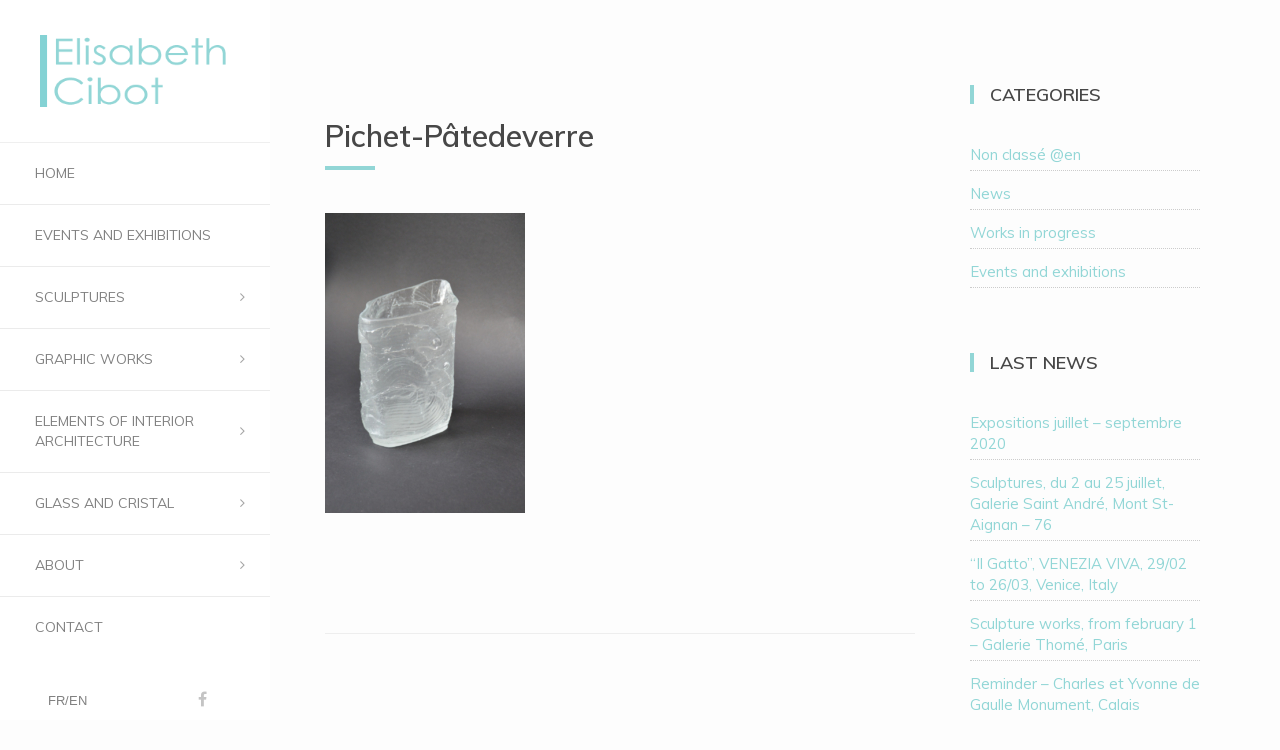

--- FILE ---
content_type: text/html; charset=UTF-8
request_url: http://www.elisabethcibot.com/?attachment_id=2704&lang=en
body_size: 10458
content:

<!DOCTYPE html>
<html lang="en-US">

	<head>
		<meta http-equiv="Content-Type" content="text/html; charset=UTF-8" />
		<meta name="viewport" content="width=device-width, initial-scale=1">
		<title>Pichet-Pâtedeverre - Elisabeth CibotElisabeth Cibot</title>

<link rel="stylesheet" href="http://www.elisabethcibot.com/wp-content/plugins/sitepress-multilingual-cms/res/css/language-selector.css?v=3.3.6" type="text/css" media="all" />
		
		<link rel="pingback" href="http://www.elisabethcibot.com/xmlrpc.php" />
		
	    <meta name='robots' content='index, follow, max-image-preview:large, max-snippet:-1, max-video-preview:-1' />
<link rel="alternate" hreflang="fr-FR" href="http://www.elisabethcibot.com/bulk-gallery/verre-et-cristal/pichet-patedeverre-2/" />
<link rel="alternate" hreflang="en-US" href="http://www.elisabethcibot.com/?attachment_id=2704&lang=en" />

	<!-- This site is optimized with the Yoast SEO plugin v21.1 - https://yoast.com/wordpress/plugins/seo/ -->
	<link rel="canonical" href="http://www.elisabethcibot.com?lang=en/" />
	<meta property="og:locale" content="en_US" />
	<meta property="og:type" content="article" />
	<meta property="og:title" content="Pichet-Pâtedeverre - Elisabeth Cibot" />
	<meta property="og:url" content="http://www.elisabethcibot.com?lang=en/" />
	<meta property="og:site_name" content="Elisabeth Cibot" />
	<meta property="article:modified_time" content="2021-07-16T14:12:42+00:00" />
	<meta property="og:image" content="http://www.elisabethcibot.com?lang=en" />
	<meta property="og:image:width" content="854" />
	<meta property="og:image:height" content="1281" />
	<meta property="og:image:type" content="image/jpeg" />
	<meta name="twitter:card" content="summary_large_image" />
	<script type="application/ld+json" class="yoast-schema-graph">{"@context":"https://schema.org","@graph":[{"@type":"WebPage","@id":"http://www.elisabethcibot.com?lang=en/","url":"http://www.elisabethcibot.com?lang=en/","name":"Pichet-Pâtedeverre - Elisabeth Cibot","isPartOf":{"@id":"http://www.elisabethcibot.com/?lang=en/#website"},"primaryImageOfPage":{"@id":"http://www.elisabethcibot.com?lang=en/#primaryimage"},"image":{"@id":"http://www.elisabethcibot.com?lang=en/#primaryimage"},"thumbnailUrl":"http://www.elisabethcibot.com/wp-content/uploads/2016/04/Pichet-Pâtedeverre-1.jpg","datePublished":"2018-07-03T14:49:41+00:00","dateModified":"2021-07-16T14:12:42+00:00","breadcrumb":{"@id":"http://www.elisabethcibot.com?lang=en/#breadcrumb"},"inLanguage":"en-US","potentialAction":[{"@type":"ReadAction","target":["http://www.elisabethcibot.com?lang=en/"]}]},{"@type":"ImageObject","inLanguage":"en-US","@id":"http://www.elisabethcibot.com?lang=en/#primaryimage","url":"http://www.elisabethcibot.com/wp-content/uploads/2016/04/Pichet-Pâtedeverre-1.jpg","contentUrl":"http://www.elisabethcibot.com/wp-content/uploads/2016/04/Pichet-Pâtedeverre-1.jpg","width":854,"height":1281},{"@type":"BreadcrumbList","@id":"http://www.elisabethcibot.com?lang=en/#breadcrumb","itemListElement":[{"@type":"ListItem","position":1,"name":"Accueil","item":"http://www.elisabethcibot.com/?lang=en"},{"@type":"ListItem","position":2,"name":"Vasques","item":"http://www.elisabethcibot.com/bulk-gallery/verre-et-cristal/?lang=en"},{"@type":"ListItem","position":3,"name":"Pichet-Pâtedeverre"}]},{"@type":"WebSite","@id":"http://www.elisabethcibot.com/?lang=en/#website","url":"http://www.elisabethcibot.com/?lang=en/","name":"Elisabeth Cibot","description":"Un site utilisant WordPress","potentialAction":[{"@type":"SearchAction","target":{"@type":"EntryPoint","urlTemplate":"http://www.elisabethcibot.com/?lang=en/?s={search_term_string}"},"query-input":"required name=search_term_string"}],"inLanguage":"en-US"}]}</script>
	<!-- / Yoast SEO plugin. -->


<link rel="alternate" type="application/rss+xml" title="Elisabeth Cibot &raquo; Feed" href="http://www.elisabethcibot.com/feed/?lang=en" />
<link rel="alternate" type="application/rss+xml" title="Elisabeth Cibot &raquo; Comments Feed" href="http://www.elisabethcibot.com/comments/feed/?lang=en" />
		<!-- This site uses the Google Analytics by ExactMetrics plugin v8.7.4 - Using Analytics tracking - https://www.exactmetrics.com/ -->
		<!-- Note: ExactMetrics is not currently configured on this site. The site owner needs to authenticate with Google Analytics in the ExactMetrics settings panel. -->
					<!-- No tracking code set -->
				<!-- / Google Analytics by ExactMetrics -->
		<script type="text/javascript">
window._wpemojiSettings = {"baseUrl":"https:\/\/s.w.org\/images\/core\/emoji\/14.0.0\/72x72\/","ext":".png","svgUrl":"https:\/\/s.w.org\/images\/core\/emoji\/14.0.0\/svg\/","svgExt":".svg","source":{"concatemoji":"http:\/\/www.elisabethcibot.com\/wp-includes\/js\/wp-emoji-release.min.js?ver=6.1.9"}};
/*! This file is auto-generated */
!function(e,a,t){var n,r,o,i=a.createElement("canvas"),p=i.getContext&&i.getContext("2d");function s(e,t){var a=String.fromCharCode,e=(p.clearRect(0,0,i.width,i.height),p.fillText(a.apply(this,e),0,0),i.toDataURL());return p.clearRect(0,0,i.width,i.height),p.fillText(a.apply(this,t),0,0),e===i.toDataURL()}function c(e){var t=a.createElement("script");t.src=e,t.defer=t.type="text/javascript",a.getElementsByTagName("head")[0].appendChild(t)}for(o=Array("flag","emoji"),t.supports={everything:!0,everythingExceptFlag:!0},r=0;r<o.length;r++)t.supports[o[r]]=function(e){if(p&&p.fillText)switch(p.textBaseline="top",p.font="600 32px Arial",e){case"flag":return s([127987,65039,8205,9895,65039],[127987,65039,8203,9895,65039])?!1:!s([55356,56826,55356,56819],[55356,56826,8203,55356,56819])&&!s([55356,57332,56128,56423,56128,56418,56128,56421,56128,56430,56128,56423,56128,56447],[55356,57332,8203,56128,56423,8203,56128,56418,8203,56128,56421,8203,56128,56430,8203,56128,56423,8203,56128,56447]);case"emoji":return!s([129777,127995,8205,129778,127999],[129777,127995,8203,129778,127999])}return!1}(o[r]),t.supports.everything=t.supports.everything&&t.supports[o[r]],"flag"!==o[r]&&(t.supports.everythingExceptFlag=t.supports.everythingExceptFlag&&t.supports[o[r]]);t.supports.everythingExceptFlag=t.supports.everythingExceptFlag&&!t.supports.flag,t.DOMReady=!1,t.readyCallback=function(){t.DOMReady=!0},t.supports.everything||(n=function(){t.readyCallback()},a.addEventListener?(a.addEventListener("DOMContentLoaded",n,!1),e.addEventListener("load",n,!1)):(e.attachEvent("onload",n),a.attachEvent("onreadystatechange",function(){"complete"===a.readyState&&t.readyCallback()})),(e=t.source||{}).concatemoji?c(e.concatemoji):e.wpemoji&&e.twemoji&&(c(e.twemoji),c(e.wpemoji)))}(window,document,window._wpemojiSettings);
</script>
<style type="text/css">
img.wp-smiley,
img.emoji {
	display: inline !important;
	border: none !important;
	box-shadow: none !important;
	height: 1em !important;
	width: 1em !important;
	margin: 0 0.07em !important;
	vertical-align: -0.1em !important;
	background: none !important;
	padding: 0 !important;
}
</style>
	<link rel='stylesheet' id='wp-block-library-css' href='http://www.elisabethcibot.com/wp-includes/css/dist/block-library/style.min.css?ver=6.1.9' type='text/css' media='all' />
<link rel='stylesheet' id='classic-theme-styles-css' href='http://www.elisabethcibot.com/wp-includes/css/classic-themes.min.css?ver=1' type='text/css' media='all' />
<style id='global-styles-inline-css' type='text/css'>
body{--wp--preset--color--black: #000000;--wp--preset--color--cyan-bluish-gray: #abb8c3;--wp--preset--color--white: #ffffff;--wp--preset--color--pale-pink: #f78da7;--wp--preset--color--vivid-red: #cf2e2e;--wp--preset--color--luminous-vivid-orange: #ff6900;--wp--preset--color--luminous-vivid-amber: #fcb900;--wp--preset--color--light-green-cyan: #7bdcb5;--wp--preset--color--vivid-green-cyan: #00d084;--wp--preset--color--pale-cyan-blue: #8ed1fc;--wp--preset--color--vivid-cyan-blue: #0693e3;--wp--preset--color--vivid-purple: #9b51e0;--wp--preset--gradient--vivid-cyan-blue-to-vivid-purple: linear-gradient(135deg,rgba(6,147,227,1) 0%,rgb(155,81,224) 100%);--wp--preset--gradient--light-green-cyan-to-vivid-green-cyan: linear-gradient(135deg,rgb(122,220,180) 0%,rgb(0,208,130) 100%);--wp--preset--gradient--luminous-vivid-amber-to-luminous-vivid-orange: linear-gradient(135deg,rgba(252,185,0,1) 0%,rgba(255,105,0,1) 100%);--wp--preset--gradient--luminous-vivid-orange-to-vivid-red: linear-gradient(135deg,rgba(255,105,0,1) 0%,rgb(207,46,46) 100%);--wp--preset--gradient--very-light-gray-to-cyan-bluish-gray: linear-gradient(135deg,rgb(238,238,238) 0%,rgb(169,184,195) 100%);--wp--preset--gradient--cool-to-warm-spectrum: linear-gradient(135deg,rgb(74,234,220) 0%,rgb(151,120,209) 20%,rgb(207,42,186) 40%,rgb(238,44,130) 60%,rgb(251,105,98) 80%,rgb(254,248,76) 100%);--wp--preset--gradient--blush-light-purple: linear-gradient(135deg,rgb(255,206,236) 0%,rgb(152,150,240) 100%);--wp--preset--gradient--blush-bordeaux: linear-gradient(135deg,rgb(254,205,165) 0%,rgb(254,45,45) 50%,rgb(107,0,62) 100%);--wp--preset--gradient--luminous-dusk: linear-gradient(135deg,rgb(255,203,112) 0%,rgb(199,81,192) 50%,rgb(65,88,208) 100%);--wp--preset--gradient--pale-ocean: linear-gradient(135deg,rgb(255,245,203) 0%,rgb(182,227,212) 50%,rgb(51,167,181) 100%);--wp--preset--gradient--electric-grass: linear-gradient(135deg,rgb(202,248,128) 0%,rgb(113,206,126) 100%);--wp--preset--gradient--midnight: linear-gradient(135deg,rgb(2,3,129) 0%,rgb(40,116,252) 100%);--wp--preset--duotone--dark-grayscale: url('#wp-duotone-dark-grayscale');--wp--preset--duotone--grayscale: url('#wp-duotone-grayscale');--wp--preset--duotone--purple-yellow: url('#wp-duotone-purple-yellow');--wp--preset--duotone--blue-red: url('#wp-duotone-blue-red');--wp--preset--duotone--midnight: url('#wp-duotone-midnight');--wp--preset--duotone--magenta-yellow: url('#wp-duotone-magenta-yellow');--wp--preset--duotone--purple-green: url('#wp-duotone-purple-green');--wp--preset--duotone--blue-orange: url('#wp-duotone-blue-orange');--wp--preset--font-size--small: 13px;--wp--preset--font-size--medium: 20px;--wp--preset--font-size--large: 36px;--wp--preset--font-size--x-large: 42px;--wp--preset--spacing--20: 0.44rem;--wp--preset--spacing--30: 0.67rem;--wp--preset--spacing--40: 1rem;--wp--preset--spacing--50: 1.5rem;--wp--preset--spacing--60: 2.25rem;--wp--preset--spacing--70: 3.38rem;--wp--preset--spacing--80: 5.06rem;}:where(.is-layout-flex){gap: 0.5em;}body .is-layout-flow > .alignleft{float: left;margin-inline-start: 0;margin-inline-end: 2em;}body .is-layout-flow > .alignright{float: right;margin-inline-start: 2em;margin-inline-end: 0;}body .is-layout-flow > .aligncenter{margin-left: auto !important;margin-right: auto !important;}body .is-layout-constrained > .alignleft{float: left;margin-inline-start: 0;margin-inline-end: 2em;}body .is-layout-constrained > .alignright{float: right;margin-inline-start: 2em;margin-inline-end: 0;}body .is-layout-constrained > .aligncenter{margin-left: auto !important;margin-right: auto !important;}body .is-layout-constrained > :where(:not(.alignleft):not(.alignright):not(.alignfull)){max-width: var(--wp--style--global--content-size);margin-left: auto !important;margin-right: auto !important;}body .is-layout-constrained > .alignwide{max-width: var(--wp--style--global--wide-size);}body .is-layout-flex{display: flex;}body .is-layout-flex{flex-wrap: wrap;align-items: center;}body .is-layout-flex > *{margin: 0;}:where(.wp-block-columns.is-layout-flex){gap: 2em;}.has-black-color{color: var(--wp--preset--color--black) !important;}.has-cyan-bluish-gray-color{color: var(--wp--preset--color--cyan-bluish-gray) !important;}.has-white-color{color: var(--wp--preset--color--white) !important;}.has-pale-pink-color{color: var(--wp--preset--color--pale-pink) !important;}.has-vivid-red-color{color: var(--wp--preset--color--vivid-red) !important;}.has-luminous-vivid-orange-color{color: var(--wp--preset--color--luminous-vivid-orange) !important;}.has-luminous-vivid-amber-color{color: var(--wp--preset--color--luminous-vivid-amber) !important;}.has-light-green-cyan-color{color: var(--wp--preset--color--light-green-cyan) !important;}.has-vivid-green-cyan-color{color: var(--wp--preset--color--vivid-green-cyan) !important;}.has-pale-cyan-blue-color{color: var(--wp--preset--color--pale-cyan-blue) !important;}.has-vivid-cyan-blue-color{color: var(--wp--preset--color--vivid-cyan-blue) !important;}.has-vivid-purple-color{color: var(--wp--preset--color--vivid-purple) !important;}.has-black-background-color{background-color: var(--wp--preset--color--black) !important;}.has-cyan-bluish-gray-background-color{background-color: var(--wp--preset--color--cyan-bluish-gray) !important;}.has-white-background-color{background-color: var(--wp--preset--color--white) !important;}.has-pale-pink-background-color{background-color: var(--wp--preset--color--pale-pink) !important;}.has-vivid-red-background-color{background-color: var(--wp--preset--color--vivid-red) !important;}.has-luminous-vivid-orange-background-color{background-color: var(--wp--preset--color--luminous-vivid-orange) !important;}.has-luminous-vivid-amber-background-color{background-color: var(--wp--preset--color--luminous-vivid-amber) !important;}.has-light-green-cyan-background-color{background-color: var(--wp--preset--color--light-green-cyan) !important;}.has-vivid-green-cyan-background-color{background-color: var(--wp--preset--color--vivid-green-cyan) !important;}.has-pale-cyan-blue-background-color{background-color: var(--wp--preset--color--pale-cyan-blue) !important;}.has-vivid-cyan-blue-background-color{background-color: var(--wp--preset--color--vivid-cyan-blue) !important;}.has-vivid-purple-background-color{background-color: var(--wp--preset--color--vivid-purple) !important;}.has-black-border-color{border-color: var(--wp--preset--color--black) !important;}.has-cyan-bluish-gray-border-color{border-color: var(--wp--preset--color--cyan-bluish-gray) !important;}.has-white-border-color{border-color: var(--wp--preset--color--white) !important;}.has-pale-pink-border-color{border-color: var(--wp--preset--color--pale-pink) !important;}.has-vivid-red-border-color{border-color: var(--wp--preset--color--vivid-red) !important;}.has-luminous-vivid-orange-border-color{border-color: var(--wp--preset--color--luminous-vivid-orange) !important;}.has-luminous-vivid-amber-border-color{border-color: var(--wp--preset--color--luminous-vivid-amber) !important;}.has-light-green-cyan-border-color{border-color: var(--wp--preset--color--light-green-cyan) !important;}.has-vivid-green-cyan-border-color{border-color: var(--wp--preset--color--vivid-green-cyan) !important;}.has-pale-cyan-blue-border-color{border-color: var(--wp--preset--color--pale-cyan-blue) !important;}.has-vivid-cyan-blue-border-color{border-color: var(--wp--preset--color--vivid-cyan-blue) !important;}.has-vivid-purple-border-color{border-color: var(--wp--preset--color--vivid-purple) !important;}.has-vivid-cyan-blue-to-vivid-purple-gradient-background{background: var(--wp--preset--gradient--vivid-cyan-blue-to-vivid-purple) !important;}.has-light-green-cyan-to-vivid-green-cyan-gradient-background{background: var(--wp--preset--gradient--light-green-cyan-to-vivid-green-cyan) !important;}.has-luminous-vivid-amber-to-luminous-vivid-orange-gradient-background{background: var(--wp--preset--gradient--luminous-vivid-amber-to-luminous-vivid-orange) !important;}.has-luminous-vivid-orange-to-vivid-red-gradient-background{background: var(--wp--preset--gradient--luminous-vivid-orange-to-vivid-red) !important;}.has-very-light-gray-to-cyan-bluish-gray-gradient-background{background: var(--wp--preset--gradient--very-light-gray-to-cyan-bluish-gray) !important;}.has-cool-to-warm-spectrum-gradient-background{background: var(--wp--preset--gradient--cool-to-warm-spectrum) !important;}.has-blush-light-purple-gradient-background{background: var(--wp--preset--gradient--blush-light-purple) !important;}.has-blush-bordeaux-gradient-background{background: var(--wp--preset--gradient--blush-bordeaux) !important;}.has-luminous-dusk-gradient-background{background: var(--wp--preset--gradient--luminous-dusk) !important;}.has-pale-ocean-gradient-background{background: var(--wp--preset--gradient--pale-ocean) !important;}.has-electric-grass-gradient-background{background: var(--wp--preset--gradient--electric-grass) !important;}.has-midnight-gradient-background{background: var(--wp--preset--gradient--midnight) !important;}.has-small-font-size{font-size: var(--wp--preset--font-size--small) !important;}.has-medium-font-size{font-size: var(--wp--preset--font-size--medium) !important;}.has-large-font-size{font-size: var(--wp--preset--font-size--large) !important;}.has-x-large-font-size{font-size: var(--wp--preset--font-size--x-large) !important;}
.wp-block-navigation a:where(:not(.wp-element-button)){color: inherit;}
:where(.wp-block-columns.is-layout-flex){gap: 2em;}
.wp-block-pullquote{font-size: 1.5em;line-height: 1.6;}
</style>
<link rel='stylesheet' id='contact-form-7-css' href='http://www.elisabethcibot.com/wp-content/plugins/contact-form-7/includes/css/styles.css?ver=5.7.7' type='text/css' media='all' />
<link rel='stylesheet' id='wpa-css-css' href='http://www.elisabethcibot.com/wp-content/plugins/honeypot/includes/css/wpa.css?ver=2.2.13' type='text/css' media='all' />
<link rel='stylesheet' id='bootstrap-style-css' href='http://www.elisabethcibot.com/wp-content/themes/toranj/assets/css/vendors/bootstrap.css?ver=1.0.0' type='text/css' media='all' />
<link rel='stylesheet' id='font-awesome-css' href='http://www.elisabethcibot.com/wp-content/plugins/js_composer/assets/lib/font-awesome/css/font-awesome.min.css?ver=4.4.3' type='text/css' media='screen' />
<link rel='stylesheet' id='magnific-css' href='http://www.elisabethcibot.com/wp-content/themes/toranj/assets/css/vendors/magnific-popup.css?ver=1.0.0' type='text/css' media='all' />
<link rel='stylesheet' id='media-element-css' href='http://www.elisabethcibot.com/wp-content/themes/toranj/assets/css/vendors/mediaelementplayer.css?ver=1.0.0' type='text/css' media='all' />
<link rel='stylesheet' id='rslider-css' href='http://www.elisabethcibot.com/wp-content/themes/toranj/assets/css/vendors/responsiveslides.css?ver=1.0.0' type='text/css' media='all' />
<link rel='stylesheet' id='classycompare-css' href='http://www.elisabethcibot.com/wp-content/themes/toranj/assets/css/vendors/jquery.classycompare.css?ver=1.0.0' type='text/css' media='all' />
<link rel='stylesheet' id='theme-style-css' href='http://www.elisabethcibot.com/wp-content/themes/toranj/assets/css/style.css?ver=1.0.0' type='text/css' media='all' />
<link rel='stylesheet' id='theme-shop-css' href='http://www.elisabethcibot.com/wp-content/themes/toranj/assets/css/toranj-woocommerce.css?ver=1.0.0' type='text/css' media='all' />
<link rel='stylesheet' id='500px-font-faces-css' href='http://www.elisabethcibot.com/wp-content/themes/toranj/assets/css/vendors/fontello-500px.css?ver=1.0.0' type='text/css' media='all' />
<link rel='stylesheet' id='ms-main-css' href='http://www.elisabethcibot.com/wp-content/plugins/masterslider/public/assets/css/masterslider.main.css?ver=2.9.12' type='text/css' media='all' />
<link rel='stylesheet' id='ms-custom-css' href='http://www.elisabethcibot.com/wp-content/uploads/masterslider/custom.css?ver=1.1' type='text/css' media='all' />
<link rel='stylesheet' id='0-css' href='http://www.elisabethcibot.com/wp-content/themes/toranj/assets/css/toranj-msslider.css?ver=1.0' type='text/css' media='all' />
<link rel='stylesheet' id='child-theme-style-css' href='http://www.elisabethcibot.com/wp-content/themes/toranj-child/style.css?ver=6.1.9' type='text/css' media='all' />
<script type='text/javascript' src='http://www.elisabethcibot.com/wp-includes/js/jquery/jquery.min.js?ver=3.6.1' id='jquery-core-js'></script>
<script type='text/javascript' src='http://www.elisabethcibot.com/wp-includes/js/jquery/jquery-migrate.min.js?ver=3.3.2' id='jquery-migrate-js'></script>
<script type='text/javascript' src='http://www.elisabethcibot.com/wp-content/plugins/sitepress-multilingual-cms/res/js/jquery.cookie.js?ver=3.3.6' id='jquery.cookie-js'></script>
<script type='text/javascript' id='wpml-browser-redirect-js-extra'>
/* <![CDATA[ */
var wpml_browser_redirect_params = {"pageLanguage":"en","languageUrls":{"fr_FR":"http:\/\/www.elisabethcibot.com\/bulk-gallery\/verre-et-cristal\/pichet-patedeverre-2\/","fr":"http:\/\/www.elisabethcibot.com\/bulk-gallery\/verre-et-cristal\/pichet-patedeverre-2\/","FR":"http:\/\/www.elisabethcibot.com\/bulk-gallery\/verre-et-cristal\/pichet-patedeverre-2\/","en_US":"http:\/\/www.elisabethcibot.com\/?attachment_id=2704&lang=en","en":"http:\/\/www.elisabethcibot.com\/?attachment_id=2704&lang=en","US":"http:\/\/www.elisabethcibot.com\/?attachment_id=2704&lang=en"},"cookie":{"name":"_icl_visitor_lang_js","domain":"www.elisabethcibot.com","path":"\/","expiration":24}};
/* ]]> */
</script>
<script type='text/javascript' src='http://www.elisabethcibot.com/wp-content/plugins/sitepress-multilingual-cms/res/js/browser-redirect.js?ver=3.3.6' id='wpml-browser-redirect-js'></script>
<link rel="https://api.w.org/" href="http://www.elisabethcibot.com/wp-json?lang=en/" /><link rel="alternate" type="application/json" href="http://www.elisabethcibot.com/wp-json?lang=en/wp/v2/media/2704" /><link rel="EditURI" type="application/rsd+xml" title="RSD" href="http://www.elisabethcibot.com/xmlrpc.php?rsd" />
<link rel="wlwmanifest" type="application/wlwmanifest+xml" href="http://www.elisabethcibot.com/wp-includes/wlwmanifest.xml" />
<meta name="generator" content="WordPress 6.1.9" />
<link rel='shortlink' href='http://www.elisabethcibot.com/?p=2704&#038;lang=en' />
<link rel="alternate" type="application/json+oembed" href="http://www.elisabethcibot.com/wp-json?lang=en%2Foembed%2F1.0%2Fembed&#038;url=http%3A%2F%2Fwww.elisabethcibot.com%2F%3Fattachment_id%3D2704%26lang%3Den" />
<link rel="alternate" type="text/xml+oembed" href="http://www.elisabethcibot.com/wp-json?lang=en%2Foembed%2F1.0%2Fembed&#038;url=http%3A%2F%2Fwww.elisabethcibot.com%2F%3Fattachment_id%3D2704%26lang%3Den&#038;format=xml" />
<script>var ms_grabbing_curosr='http://www.elisabethcibot.com/wp-content/plugins/masterslider/public/assets/css/common/grabbing.cur',ms_grab_curosr='http://www.elisabethcibot.com/wp-content/plugins/masterslider/public/assets/css/common/grab.cur';</script>
<meta name="generator" content="MasterSlider 2.9.12 - Responsive Touch Image Slider" />
<meta name="generator" content="WPML ver:3.3.6 stt:1,4;" />

<style type="text/css">#lang_sel_list a.lang_sel_sel, #lang_sel_list a.lang_sel_sel:visited{color:#818181;}#lang_sel_list a:hover, #lang_sel_list a.lang_sel_sel:hover{color:#000000;}#lang_sel_list a.lang_sel_sel, #lang_sel_list a.lang_sel_sel:visited{background-color:#ffffff;}#lang_sel_list a.lang_sel_sel:hover{background-color:#ffffff;}#lang_sel_list ul a.lang_sel_other, #lang_sel_list ul a.lang_sel_other:visited{color:#818181;}#lang_sel_list ul a.lang_sel_other:hover{color:#000000;}#lang_sel_list ul a.lang_sel_other, #lang_sel li ul a:link, #lang_sel_list ul a.lang_sel_other:visited{background-color:#ffffff;}#lang_sel_list ul a.lang_sel_other:hover{background-color:#ffffff;}#lang_sel_list a, #lang_sel_list a:visited{border-color:#ffffff;} #lang_sel_list  ul{border-top:1px solid #ffffff;}</style>
<link href='http://fonts.googleapis.com/css?family=Muli:100,200,300,400,600,700,900,b' rel='stylesheet' type='text/css'><style>body,
						.tj-hover-3 .tj-overlay .subtitle,
						.tj-hover-2 .tj-overlay .subtitle,
						.tj-hover-1 .tj-overlay .subtitle,
						.page-side .title .second-part,
						.tj-circle-hover .tj-overlay .details .subtitle,
						.tj-hover-3 .tj-overlay .subtitle,
						.double-title span,
						.product-categories .children li a, 
						.product-categories .children li span,
						.thin-text,h1,h2,h3,h4,h5,
						.page-side .title,
						.double-title,
						.project-title,
						.cap-compact .cap-title,
						.side-title,
						.tj-hover-3 .tj-overlay .title,
						.blog-grid .post-header,
						#post-header .header-content .post-title,
						.contact-detail h5,
						.widget-title,.cap-lg .cap-title,
						.vertical-services .service-details .title,
						.call-to-action .action-title,
						.cap-elegant .cap-des,
						.team-item .team-content .title,
						.vertical-services .service-details .title,
						.owl-slide .owl-caption .title,
						.owl-slide .owl-caption .title, .owl-caption i,
						.contact-detail h5,
						.wpb_toggle,
						.cap-toranj .cap-title,
						.team-members .left-side .item .team-title,
						.team-members .left-side .item .team-title span
						{font-family:Muli;}
				</style><style>
			body{font-size:15px;}
		</style><script>window.owlabrtl =  false;</script><script>window.owlabAccentColor = '#92d6d6';</script><script>
			window.toranjGmapMaxZoom =  20;
			window.toranjGmapInitialZoom =  15;
		</script><style type="text/css" id="toranj-custom-styles"> ::selection{ background-color:#92d6d6; } ::-moz-selection{ background-color:#92d6d6; } .btn-toranj, .back-to-top:hover, .back-to-top:focus, #back-to-top:hover, #back-to-top:focus, .lined:after, .bordered:after, #navigation li.current-menu-item a:before, #navigation li.current-menu-parent >a:before, #navigation .nav-prev>a:before, #portfolio-nav li a:hover i, #portfolio-nav li a:focus i, .grid-filters:after, .tj-hover-3 .tj-overlay .title:after, #ascrail2000-hr> div, #blog-more:hover, #blog-more:focus, .section-title:after, .team-item .team-content .subtitle:after, .team-socials li a:hover i,.team-socials li a:focus i, .skill-item .bar, .ib-center .ib-icon, .cap-lg .cap-des:after, .ms-staff-carousel .ms-staff-info h4:after, .ms-skin-toranj .ms-slide .ms-slide-vpbtn:hover, .ms-skin-toranj .ms-video-btn:hover, .tj-mp-action:hover i, .tj-mp-action:focus i, .tj-mp-close:hover i, .tj-mp-close:focus i, #menu-toggle,#menu-toggle:after, #menu-toggle:before, .portfolio-nav li a:hover i, .portfolio-nav li a:focus i, .bordered:after, .bordered-fine:after, .team-members .content-carousel .item .info:before, #menu-toggle, #menu-toggle:after, #menu-toggle:before, #commentform #submit, .team-members .left-side .item .info:before, .widget .widgettitle:after, .tj-hover-1 .tj-overlay:after, .tj-hover-5.colorbg:after, .cap-toranj .cap-title:after, .tj-ms-skin .ms-slide .ms-slide-vpbtn:hover, .tj-ms-skin .ms-video-btn:hover, .post-password-form input[type="submit"], .widget_search input[type="submit"], #navigation li.current-menu-item a:before, #navigation li.current-menu-parent >a:before, #navigation .nav-prev>a:before, .dark-template .tj-password i, #social-sharing-trigger, #social-sharing .sharing-icon { background-color:#92d6d6; } .btn-toranj:hover, .btn-toranj:focus, .btn-toranj:active, .btn-toranj.active, .woocommerce span.onsale, .woocommerce-page span.onsale, .shop-post-title a::after, #social-sharing-trigger:hover, #social-sharing-trigger:focus { background-color:#92d6d6; } a, ul.list-iconed-circle i, ul.list-iconed-square i, #menu-icon, .page-title .title span, .tj-form label, #portfolio-nav li a, .fixed-filter .select-filter i, ul.list-items .list-label, .vertical-carousel .vcarousel-next a, .vertical-carousel .vcarousel-prev a, .vertical-carousel .vcarousel-counter, .blog-minimal-s #blog-list .post-meta, .blog-minimal #blog-list .post-meta, #blog-more, #post-body #post-side a:hover, #post-body #post-side a:focus, .colored, .team-socials li a, .vertical-services li i, .accordion .item.active .head a, .accordion .item .head a:hover, .accordion .item .head a:focus, .tabs .tabs-head li.active a, .tabs .tabs-head li:hover a, .tabs .tabs-head li:focus a, .owl-caption a:hover i, .owl-caption a:focus i, .ms-skin-toranj .ms-nav-next, .ms-skin-toranj .ms-nav-prev, .ms-skin-toranj .tj-ms-counter, .tj-ms-gallery .ms-thumb-list, .ms-skin-toranj .ms-slide .ms-slide-vpbtn, .ms-skin-toranj .ms-video-btn, .ms-skin-toranj .ms-slide .ms-slide-vpbtn:after, .ms-skin-toranj .ms-video-btn:after, .ms-skin-toranj .tj-controlls-vmode .tj-ms-counter, .grid-filters-wrapper .select-filter i, .btn-toranj.alt, .icon-box .ib-icon, .wpb_content_element .wpb_tabs_nav li.ui-tabs-active a, .tj-ms-skin .ms-nav-next, .tj-ms-skin .ms-nav-prev, .tj-ms-skin .tj-controlls-vmode .tj-ms-counter, .tj-ms-skin .ms-slide .ms-slide-vpbtn, .tj-ms-skin .ms-video-btn, .cart-contents, .woocommerce .star-rating, .woocommerce-page .star-rating, .woocommerce .star-rating, .woocommerce-page .star-rating, .woocommerce .star-rating::before, .woocommerce-page .star-rating::before, .blog-grid .sticky-span, .tj-playbtn, .tj-ms-skin .tj-ms-counter, .tj-ms-skin .ms-slide .ms-slide-vpbtn:after, .tj-ms-skin .ms-video-btn:after, #inner-bar { color:#92d6d6; } .ib-center .ib-icon{ color:#fff; } a:hover,a:focus, .page-side .title .second-part, .blog-list .post-header a:hover, .blog-list .post-header a:focus, .blog-list .post-meta span a:hover, .blog-list .post-meta span a:focus, .widget-recent-posts .date, .portfolio-nav li a, .contact-detail h5{ color:#92d6d6; } .btn-toranj.alt, .btn-toranj, .back-to-top, #back-to-top, ul.list-iconed-circle i, ul.list-iconed-square i, #portfolio-nav li a i, #blog-more, .team-socials li a i, .vertical-services li, .vertical-services li i, .icon-box .ib-icon, .cap-compact, .cap-compact.cap-reverse, .ms-skin-toranj .ms-slide .ms-slide-vpbtn, .ms-skin-toranj .ms-video-btn, .tj-mp-action i, .portfolio-nav li a i, .btn-toranj:hover, .btn-toranj:focus, .btn-toranj:active, .btn-toranj.active, .tj-ms-skin .ms-slide .ms-slide-vpbtn, .tj-ms-skin .ms-video-btn, blockquote, #commentform #submit, .post-password-form input[type="submit"], .widget_search input[type="submit"] { border-color:#92d6d6; } .btn-toranj.alt:hover{ color:#fff; } .regular-page{ background-color:#fdfdfd; } #main-content.dark-template, .regular-page-dark{ background-color:#232323; } .page-side{ background-color:#08a398; } .page-main, #main-content .nicescroll-rails, #ajax-folio-loader { background-color:#232323; } #side-bar{ background-color:#ffffff; } #inner-bar{ background-color:#fafaf5; } /*---sample style to change the color of menu icon --*/ /* #menu-toggle, #menu-toggle:after, #menu-toggle:before{ background-color:#fff; } */ } </style><script>
  (function(i,s,o,g,r,a,m){i['GoogleAnalyticsObject']=r;i[r]=i[r]||function(){
  (i[r].q=i[r].q||[]).push(arguments)},i[r].l=1*new Date();a=s.createElement(o),
  m=s.getElementsByTagName(o)[0];a.async=1;a.src=g;m.parentNode.insertBefore(a,m)
  })(window,document,'script','//www.google-analytics.com/analytics.js','ga');

  ga('create', 'UA-62060538-1', 'auto');
  ga('send', 'pageview');

</script><link rel="icon" type="image/png" href=""><meta name="generator" content="Powered by Visual Composer - drag and drop page builder for WordPress."/>
<!--[if IE 8]><link rel="stylesheet" type="text/css" href="http://www.elisabethcibot.com/wp-content/plugins/js_composer/assets/css/vc-ie8.css" media="screen"><![endif]--><noscript><style> .wpb_animate_when_almost_visible { opacity: 1; }</style></noscript>	</head>

	<body  class="attachment attachment-template-default single single-attachment postid-2704 attachmentid-2704 attachment-jpeg _masterslider _msp_version_2.9.12 show-sidebar wpb-js-composer js-comp-ver-4.4.3 vc_responsive">

    	<a href="#" id="menu-toggle-wrapper">
			<div id="menu-toggle"></div>	
		</a>
		
		<!-- inner bar wrapper -->
    	<a href="#" id="inner-bar">
    				</a>
		<!-- /inner bar wrapper -->

		
    	<!-- Sidebar -->	
		<div id="side-bar">
			<div class="inner-wrapper">	
				<div id="side-inner">

					
					<!-- Logo -->	
					<div id="logo-wrapper">
											<a href="http://www.elisabethcibot.com/?lang=en"><img src="http://www.elisabethcibot.com/wp-content/uploads/2015/04/elisabeth-cibot.png" alt="logo"></a>
										</div>
					<!-- /Logo -->
					

					<div id="side-contents">

						
						<ul id = "navigation" class = ""><li id="menu-item-891" class="menu-item menu-item-type-post_type menu-item-object-page menu-item-home menu-item-891"><a href="http://www.elisabethcibot.com/?lang=en">Home</a></li>
<li id="menu-item-1377" class="menu-item menu-item-type-taxonomy menu-item-object-category menu-item-1377"><a href="http://www.elisabethcibot.com/category/news/events-and-exhibitions/?lang=en">Events and exhibitions</a></li>
<li id="menu-item-906" class="menu-item menu-item-type-custom menu-item-object-custom menu-item-has-children menu-item-906"><a href="#">Sculptures</a>
<ul class="sub-menu">
<li class="nav-prev"><a href="#"><i class="fa fa-angle-left"></i>Sculptures</a></li>
	<li id="menu-item-911" class="menu-item menu-item-type-post_type menu-item-object-owlabbulkg menu-item-911"><a href="http://www.elisabethcibot.com/bulk-gallery/sculpture-contemporaine-creation/?lang=en">Recent works</a></li>
	<li id="menu-item-915" class="menu-item menu-item-type-post_type menu-item-object-owlabbulkg menu-item-915"><a href="http://www.elisabethcibot.com/bulk-gallery/oeuvres-monuments/?lang=en">Monuments</a></li>
	<li id="menu-item-914" class="menu-item menu-item-type-post_type menu-item-object-owlabbulkg menu-item-914"><a href="http://www.elisabethcibot.com/bulk-gallery/bustes/?lang=en">Bustes</a></li>
	<li id="menu-item-910" class="menu-item menu-item-type-post_type menu-item-object-owlabbulkg menu-item-910"><a href="http://www.elisabethcibot.com/bulk-gallery/maternites/?lang=en">Motherhood</a></li>
	<li id="menu-item-916" class="menu-item menu-item-type-post_type menu-item-object-owlabbulkg menu-item-916"><a href="http://www.elisabethcibot.com/bulk-gallery/les-belles/?lang=en">&#8220;Belles&#8221;</a></li>
	<li id="menu-item-909" class="menu-item menu-item-type-post_type menu-item-object-owlabbulkg menu-item-909"><a href="http://www.elisabethcibot.com/bulk-gallery/figures-en-pied/?lang=en">Figures en pied</a></li>
	<li id="menu-item-1786" class="menu-item menu-item-type-post_type menu-item-object-owlabbulkg menu-item-1786"><a href="http://www.elisabethcibot.com/bulk-gallery/raku/?lang=en">Rakus</a></li>
</ul>
</li>
<li id="menu-item-907" class="menu-item menu-item-type-custom menu-item-object-custom menu-item-has-children menu-item-907"><a href="#">Graphic Works</a>
<ul class="sub-menu">
<li class="nav-prev"><a href="#"><i class="fa fa-angle-left"></i>Graphic Works</a></li>
	<li id="menu-item-912" class="menu-item menu-item-type-post_type menu-item-object-owlabbulkg menu-item-912"><a href="http://www.elisabethcibot.com/bulk-gallery/grands-formats/?lang=en">Grands formats</a></li>
	<li id="menu-item-913" class="menu-item menu-item-type-post_type menu-item-object-owlabbulkg menu-item-913"><a href="http://www.elisabethcibot.com/bulk-gallery/sanguines-et-petits-formats/?lang=en">Sanguines et petits formats</a></li>
</ul>
</li>
<li id="menu-item-1783" class="menu-item menu-item-type-custom menu-item-object-custom menu-item-has-children menu-item-1783"><a href="#">Elements of interior architecture</a>
<ul class="sub-menu">
<li class="nav-prev"><a href="#"><i class="fa fa-angle-left"></i>Elements of interior architecture</a></li>
	<li id="menu-item-922" class="menu-item menu-item-type-taxonomy menu-item-object-owlabpfl_group menu-item-922"><a href="http://www.elisabethcibot.com/portfoliogroup/artist-furniture/?lang=en">Artist Furniture</a></li>
</ul>
</li>
<li id="menu-item-3178" class="menu-item menu-item-type-custom menu-item-object-custom menu-item-has-children menu-item-3178"><a href="#">Glass and Cristal</a>
<ul class="sub-menu">
<li class="nav-prev"><a href="#"><i class="fa fa-angle-left"></i>Glass and Cristal</a></li>
	<li id="menu-item-1787" class="menu-item menu-item-type-post_type menu-item-object-owlabbulkg menu-item-1787"><a href="http://www.elisabethcibot.com/bulk-gallery/verre-et-cristal/?lang=en">Vasques</a></li>
	<li id="menu-item-3196" class="menu-item menu-item-type-post_type menu-item-object-owlabbulkg menu-item-3196"><a href="http://www.elisabethcibot.com/bulk-gallery/illuminated-sculptures/?lang=en">Illuminated Sculptures</a></li>
	<li id="menu-item-3197" class="menu-item menu-item-type-post_type menu-item-object-owlabbulkg menu-item-3197"><a href="http://www.elisabethcibot.com/bulk-gallery/sculptures-de-verre/?lang=en">Glass Sculptures</a></li>
	<li id="menu-item-917" class="menu-item menu-item-type-post_type menu-item-object-owlabbulkg menu-item-917"><a href="http://www.elisabethcibot.com/bulk-gallery/panneau-de-verre/?lang=en">Glass Panels</a></li>
</ul>
</li>
<li id="menu-item-908" class="menu-item menu-item-type-custom menu-item-object-custom menu-item-has-children menu-item-908"><a href="#">About</a>
<ul class="sub-menu">
<li class="nav-prev"><a href="#"><i class="fa fa-angle-left"></i>About</a></li>
	<li id="menu-item-940" class="menu-item menu-item-type-post_type menu-item-object-page menu-item-940"><a href="http://www.elisabethcibot.com/biography?lang=en">Biography</a></li>
	<li id="menu-item-939" class="menu-item menu-item-type-post_type menu-item-object-page menu-item-939"><a href="http://www.elisabethcibot.com/bibliography?lang=en">Bibliography</a></li>
	<li id="menu-item-941" class="menu-item menu-item-type-post_type menu-item-object-page menu-item-941"><a href="http://www.elisabethcibot.com/art-reviews?lang=en">Art Reviews</a></li>
	<li id="menu-item-949" class="menu-item menu-item-type-post_type menu-item-object-page menu-item-949"><a href="http://www.elisabethcibot.com/videos?lang=en">Videos</a></li>
</ul>
</li>
<li id="menu-item-943" class="menu-item menu-item-type-post_type menu-item-object-page menu-item-943"><a href="http://www.elisabethcibot.com/contact-2?lang=en">Contact</a></li>
</ul>	

					</div>	

					<!-- Sidebar footer -->	
					<div id="side-footer">
											<div id="icl_lang_sel_widget-1" class="widget_icl_lang_sel_widget">
		<div id="lang_sel_list" class="lang_sel_list_horizontal">
			<ul>
				<li class="icl-fr"><a href="http://www.elisabethcibot.com/bulk-gallery/verre-et-cristal/pichet-patedeverre-2/"  class="lang_sel_other">FR</a></li><li class="icl-en"><a href="http://www.elisabethcibot.com/?attachment_id=2704&lang=en"  class="lang_sel_sel">EN</a></li>			</ul>
		</div>
	</div>					
						<!-- Social icons -->	
						<ul class="social-icons">
							<li><a href="https://www.facebook.com/elisabethcibotsculpteur" target="_blank"><i class="fa fa-facebook"></i></a></li>						</ul>
						<!-- /Social icons -->
						
						<div class="clr"></div>
							
						<div id="copyright">
							<p>© Elisabeth Cibot - © ADAGP Reproductions &amp; representations</p>						</div>
					</div>
					<!-- /Sidebar footer -->	

				</div>
			</div>
		</div>
		<!-- /Sidebar -->

		
				
<!-- Page main wrapper -->
<div id="main-content">
	<div class="page-wrapper regular-page blog-single-alt" >
		<div class="container">
			
			<div class="row">

				<!-- Post Main area -->
				<div class="col-md-8">
					
					<div class="post mb-xlarge">
						
						<!-- Post thumb -->
						
													


												<!-- /Post thumb -->

						<!-- Post Content -->
						<div class="post-content">
							<div class="post-content-wrapper">
								
								<h2 class="post-header lined">
									Pichet-Pâtedeverre								</h2>

								<!-- post meta -->
								<div class="post-meta">                 
					                								</div>

								<div id="post-content" class="post-main-content">
									<p class="attachment"><a href='http://www.elisabethcibot.com/wp-content/uploads/2016/04/Pichet-Pâtedeverre-1.jpg'><img width="200" height="300" src="http://www.elisabethcibot.com/wp-content/uploads/2016/04/Pichet-Pâtedeverre-1-200x300.jpg" class="attachment-medium size-medium" alt="" decoding="async" loading="lazy" srcset="http://www.elisabethcibot.com/wp-content/uploads/2016/04/Pichet-Pâtedeverre-1-200x300.jpg 200w, http://www.elisabethcibot.com/wp-content/uploads/2016/04/Pichet-Pâtedeverre-1-768x1152.jpg 768w, http://www.elisabethcibot.com/wp-content/uploads/2016/04/Pichet-Pâtedeverre-1-683x1024.jpg 683w, http://www.elisabethcibot.com/wp-content/uploads/2016/04/Pichet-Pâtedeverre-1-800x1200.jpg 800w, http://www.elisabethcibot.com/wp-content/uploads/2016/04/Pichet-Pâtedeverre-1.jpg 854w" sizes="(max-width: 200px) 100vw, 200px" /></a></p>

									<div class="navigation"><p></p></div>
								</div>


								

                                

							</div>
						</div>
						<!-- /Post Content -->

					</div>

					<hr/>

					<!-- Post Navigation -->
															
					<!-- Post Comments -->
					



<div id="post-comments">
	
	
					<!-- If comments are closed. -->
			<!--<p class="nocomments">Comments are closed.</p>-->

			


	</div>					<!-- /Post Comments -->
				</div>
				<!-- /Post Main area -->
				
				<!-- Page Sidebar -->
				<div class="col-md-4 regular-sidebar" role="complementary">
					<div id="categories-2" class="widget widget_categories"><h5 class="widgettitle">Categories</h5>
			<ul>
					<li class="cat-item cat-item-205"><a href="http://www.elisabethcibot.com/category/non-classe-en/?lang=en">Non classé @en</a>
</li>
	<li class="cat-item cat-item-209"><a href="http://www.elisabethcibot.com/category/news/?lang=en">News</a>
</li>
	<li class="cat-item cat-item-210"><a href="http://www.elisabethcibot.com/category/news/works-in-progress/?lang=en">Works in progress</a>
</li>
	<li class="cat-item cat-item-211"><a href="http://www.elisabethcibot.com/category/news/events-and-exhibitions/?lang=en">Events and exhibitions</a>
</li>
			</ul>

			</div> <!-- end widget -->
		<div id="recent-posts-2" class="widget widget_recent_entries">
		<h5 class="widgettitle">Last News</h5>
		<ul>
											<li>
					<a href="http://www.elisabethcibot.com/expositions-ete-2020/?lang=en">Expositions juillet &#8211; septembre 2020</a>
									</li>
											<li>
					<a href="http://www.elisabethcibot.com/sculptures-du-2-au-25-juillet-galerie-saint-andre-mont-st-aignan-76/?lang=en">Sculptures, du 2 au 25 juillet, Galerie Saint André, Mont St-Aignan &#8211; 76</a>
									</li>
											<li>
					<a href="http://www.elisabethcibot.com/le-chat-venezia-viva-902-au-2603-venise-italie/?lang=en">&#8220;Il Gatto&#8221;, VENEZIA VIVA, 29/02 to 26/03, Venice, Italy</a>
									</li>
											<li>
					<a href="http://www.elisabethcibot.com/oeuvres-sculpturales-a-partir-du-1er-fevrier-galerie-thome-paris/?lang=en">Sculpture works, from february 1 &#8211; Galerie Thomé, Paris</a>
									</li>
											<li>
					<a href="http://www.elisabethcibot.com/reminder-charles-et-yvonne-de-gaulle-monument-calais/?lang=en">Reminder &#8211; Charles et Yvonne de Gaulle Monument, Calais</a>
									</li>
					</ul>

		</div> <!-- end widget -->				</div>
				<!-- /Page Sidebar -->

			</div>
		</div>
	</div>
</div>
<!-- /Page main wrapper -->

			
		<footer><script type='text/javascript' src='http://www.elisabethcibot.com/wp-content/plugins/contact-form-7/includes/swv/js/index.js?ver=5.7.7' id='swv-js'></script>
<script type='text/javascript' id='contact-form-7-js-extra'>
/* <![CDATA[ */
var wpcf7 = {"api":{"root":"http:\/\/www.elisabethcibot.com\/wp-json?lang=en\/","namespace":"contact-form-7\/v1"},"cached":"1"};
/* ]]> */
</script>
<script type='text/javascript' src='http://www.elisabethcibot.com/wp-content/plugins/contact-form-7/includes/js/index.js?ver=5.7.7' id='contact-form-7-js'></script>
<script type='text/javascript' src='http://www.elisabethcibot.com/wp-content/plugins/honeypot/includes/js/wpa.js?ver=2.2.13' id='wpascript-js'></script>
<script type='text/javascript' id='wpascript-js-after'>
wpa_field_info = {"wpa_field_name":"field6673","wpa_field_value":651290,"wpa_add_test":"no"}
</script>
<script type='text/javascript' src='http://www.elisabethcibot.com/wp-content/themes/toranj/assets/js/vendors/imagesloaded.pkgd.min.js?ver=1.0.0' id='images-loaded-js'></script>
<script type='text/javascript' src='http://www.elisabethcibot.com/wp-content/themes/toranj/assets/js/vendors/jquery.history.js?ver=1.0.0' id='history-js-js'></script>
<script type='text/javascript' src='http://www.elisabethcibot.com/wp-content/themes/toranj/assets/js/vendors/TweenMax.min.js?ver=1.0.0' id='tweenmax-js'></script>
<script type='text/javascript' src='http://www.elisabethcibot.com/wp-content/themes/toranj/assets/js/jquery.owwwlab-DoubleCarousel.js?ver=1.0.0' id='owl-carousel-js'></script>
<script type='text/javascript' src='http://www.elisabethcibot.com/wp-content/themes/toranj/assets/js/jquery.owwwlab-video.js?ver=1.0.0' id='owl-videobg-js'></script>
<script type='text/javascript' src='http://www.elisabethcibot.com/wp-content/themes/toranj/assets/js/vendors/jquery.nicescroll.min.js?ver=1.0.0' id='nicescroll-js'></script>
<script type='text/javascript' src='http://www.elisabethcibot.com/wp-content/themes/toranj/assets/js/vendors/jquery.magnific-popup.js?ver=1.0.0' id='magnific-js'></script>
<script type='text/javascript' src='http://www.elisabethcibot.com/wp-content/themes/toranj/assets/js/vendors/mediaelement-and-player.min.js?ver=1.0.0' id='media-player-js'></script>
<script type='text/javascript' src='http://www.elisabethcibot.com/wp-content/themes/toranj/assets/js/vendors/jquery.inview.min.js?ver=1.0.0' id='inview-js'></script>
<script type='text/javascript' src='http://www.elisabethcibot.com/wp-content/themes/toranj/assets/js/vendors/smoothscroll.js?ver=1.0.0' id='smooth-scroll-js'></script>
<script type='text/javascript' src='http://www.elisabethcibot.com/wp-content/themes/toranj/assets/js/vendors/responsiveslides.min.js?ver=1.0.0' id='rslider-js'></script>
<script type='text/javascript' src='http://www.elisabethcibot.com/wp-content/themes/toranj/assets/js/vendors/jquery.classycompare.js?ver=1.0.0' id='classycompare-js'></script>
<script type='text/javascript' src='http://www.elisabethcibot.com/wp-content/themes/toranj/assets/js/vendors/jquery.touchSwipe.min.js?ver=1.0.0' id='touchswip-js'></script>
<script type='text/javascript' src='http://www.elisabethcibot.com/wp-content/themes/toranj/assets/js/vendors/jquery.dropdown.js?ver=1.0.0' id='tj-dropdown-js'></script>
<script type='text/javascript' src='http://www.elisabethcibot.com/wp-content/themes/toranj/assets/js/vendors/jquery.lazyload.min.js?ver=1.0.0' id='lazyload-js'></script>
<script type='text/javascript' src='http://www.elisabethcibot.com/wp-content/themes/toranj/assets/js/vendors/isotope.pkgd.min.js?ver=1.0.0' id='isotope-js'></script>
<script type='text/javascript' src='http://www.elisabethcibot.com/wp-content/themes/toranj/assets/js/vendors/waypoints.min.js?ver=1.0.0' id='waypoints-js'></script>
<script type='text/javascript' src='http://www.elisabethcibot.com/wp-content/themes/toranj/assets/js/vc/js_composer_front.js?ver=1.0.0' id='wpb_composer_front_js-js'></script>
<script type='text/javascript' src='http://www.elisabethcibot.com/wp-content/themes/toranj/assets/js/custom.js?ver=1.0.0' id='theme-custom-js-js'></script>
<script type='text/javascript' id='sitepress-js-extra'>
/* <![CDATA[ */
var icl_vars = {"current_language":"en","icl_home":"http:\/\/www.elisabethcibot.com?lang=en","ajax_url":"http:\/\/www.elisabethcibot.com\/wp-admin\/admin-ajax.php?lang=en","url_type":"3"};
/* ]]> */
</script>
<script type='text/javascript' src='http://www.elisabethcibot.com/wp-content/plugins/sitepress-multilingual-cms/res/js/sitepress.js?ver=6.1.9' id='sitepress-js'></script>
</footer>
	</body>
</html>

--- FILE ---
content_type: text/css
request_url: http://www.elisabethcibot.com/wp-content/themes/toranj-child/style.css?ver=6.1.9
body_size: 1224
content:
/*
Theme Name: Toranj-Child
Theme URI: 
Author: owwwlab
Author URI: http://themeforest.net/user/owwwlab/portfolio
Template: toranj
Description: Toranj Child Theme
Version: 1.0.0
License: GNU General Public License
License URI: license.txt
Tags: theme-options, full-width-template, fluid-layout, sticky-post, black, white, threaded-comments, photoblogging, featured-images
*/
 
 
 body {
 	background: #fdfdfd;
 }
 strong {
 	font-family: inherit;
 }
 
/* #main-content {
 	border-left: 1px solid #f1f1f1;
 }*/
 
 @media only screen
 and (min-width : 1024px)  
 {
	 .page-main {
		margin-left: 270px;
	 }
	 .rightside-folio .page-main {
	 	margin-right: 270px;
	 }
	 .page-side, .rightside-folio .page-side {
	  	width: 270px;	
	 }
	 .rightside-folio .page-side {
	 	padding: 70px 25px 150px 25px;
	 }
	 .page-side .side-content {
	 	padding: 0 10%;
	 }
 }
 .side-content {
 	color: #fff;
 }
 
 #copyright p {
 	font-size: 13px;
 }
 
 .blog-grid .post-wrapper {
 	padding: 70px;
 }
 .author-span {
 	display: none;
 }
 
 img.mfp-img {
 	padding: 40px 0 60px;
 }
 .mfp-bottom-bar {
 	/*margin-top: -77px;*/
 	margin-top: -60px;
 	padding: 10px 20px;
 	background: rgba(255, 255, 255, 0.8);
 }
 .mfp-title {
 	color: #000;
 }
 .mfp-counter {
 	color: #949494;
 }
 
 .rightside-folio .vc_col-sm-12 {
 	padding-left: 0 !important;
 	padding-right: 0 !important;
 }
 
 /*.single-owlabpfl .body {
 	padding-top: 50px;
 }*/
 .tj-circle-hover::after {
 	background: transparent;
 }
 .no-bg .project-content {
 	background-color: #fdfdfd;
 }
 
 
 .widget_icl_lang_sel_widget, .social-icons {
 	width: 50%;
 	float: left;
 }
 #lang_sel_list a, #lang_sel_list a:visited {
 	font-size: 13px;
 	padding-left: 0;
 }
 li.icl-fr a:after {
 	content:  "/";
 }
 
.clr {
 	content: '';
 	clear: both;
 }
 .widget_polylang ul {
 	list-style-type: none;
 	padding: 0;
 }
 .widget_polylang ul li {
  	display: inline-block;
  	padding: 0 10px;
  }
  
  .mystyle {
  	padding:0 10%;
  	text-align:left; 
  }
  .mystyle h2:after {
  	background: #68c8c6;
  }
  .mystyle p {
    color: #fff;
    font-size: 18px;
  }
 
 .wpb_accordion .wpb_accordion_wrapper .wpb_accordion_header a {
 	font-size: 1.2em;
 	font-weight: 600;
 	color: #6e6e6e;
 }
 .wpb_accordion_section:hover .wpb_accordion_header a {
 	color: #08a398 !important;
 }
 .wpb_accordion .wpb_accordion_wrapper .ui-state-default .ui-icon, .wpb_accordion .wpb_accordion_wrapper .ui-state-active .ui-icon {
 	top: 1em;
 }
 
/* @media all and (max-width: 992px){
 #menu-toggle-wrapper:after{
 display: block;
 content: url(http://www.ligneinterieure.com/cibot/wp-content/uploads/2015/04/elisabeth-cibot.png);
 padding-top: 5px;
 padding-left: 5px;
 }
 #menu-toggle-wrapper.anim-out:after{
 display: block;
 content: url(http://crossiconhere.png);
 padding-top: 5px;
 padding-left: 5px;
 }
 #menu-toggle:before{
 display: none;
 }
 #menu-toggle{
 display: none;
 }
 #menu-toggle:after{
 display: none;
 }
 }*/

--- FILE ---
content_type: application/javascript
request_url: http://www.elisabethcibot.com/wp-content/themes/toranj/assets/js/custom.js?ver=1.0.0
body_size: 11398
content:
(function($){
	$(document).ready(function(){

		"use strict";

		//Template direction RTL flag// Set it to true for RTL direction.
		var rtlDirectionFlag=window.owlabrtl;

		$.ajaxSetup({ cache: false });
		
		//WPCHANGE
		$( '.woocommerce select.orderby' ).dropdown(function(){});


		$("body").on('click','.cd-dropdown li span',function(){
			$("form.woocommerce-ordering").submit();
		});

		//back to top
		$('body').on('click','.back-to-top',function(){
			TweenMax.to($("html, body"),0.5,{ scrollTop: 0, ease:Power2.easeOut });
	        return false;
		});

		// modify Isotope's absolute position method for RTL
		if (rtlDirectionFlag){
			$.Isotope.prototype._positionAbs = function( x, y ) {
			  return { right: x, top: y };
			};
		}
			


		//Parallax contents
		var parallaxElems={

			init:function(){

				this.scrollElems=$('.tj-parallax'),
				this.scrollWrappers=$(window);
				this.parallaxIt();
			},
			parallaxIt:function(){
				//this.scrollElems.each(function(){
					var $self=this.scrollElems;
					var parentHeight=this.scrollElems.parent('.parallax-parent').height(),
						elemBottom=parseInt(this.scrollElems.css('bottom')),
						elemOpacity=parseInt(this.scrollElems.css('opacity')),
						scrollAmount,animObj,posValue,opacityValue;

					this.scrollWrappers.scroll(function(){
						scrollAmount=$(this).scrollTop();

						posValue=-(elemBottom/parentHeight)*scrollAmount +elemBottom;
						opacityValue=-(elemOpacity/parentHeight)*scrollAmount +elemOpacity;

						animObj={'bottom':posValue,'opacity':opacityValue};

						TweenMax.to($self,0.2,animObj);
					});	

				//});
			}
		}

		
		/* Sidebar and menu animation
		----------------------------------------------*/
		var sideS, sidebar = {
			settings : {
				$sidebar : $('div#side-bar'),
				$sideContents :$('#side-contents'),
				$menuToggle:$('#menu-toggle-wrapper'),
				$sideFooter : $("div#side-footer"),
				$innerBar :$('#inner-bar'),
				$main : $("div#main-content, .page-side"),
				$navigation:$('#navigation'),
				$exteras : $('.move-with-js'),
				sideFlag:false,
				menuFlag:false,
				mobileFlag:false,
            	showSide:$('body').hasClass('show-sidebar')
			},

			init : function(){
				sideS = this.settings;
				this.prepare();
				this.bindUiActions();

				if (!isTouchSupported()){
					sideS.$sidebar.find('.inner-wrapper').niceScroll({
						horizrailenabled:false
					});
				} 
				this.setMobileFlag();
			},

			bindUiActions : function(){
				
				var self = this;
				var toggleFlag=0;
				$('#menu-toggle-wrapper , #inner-bar').on('click', function(e){
					e.preventDefault();
					if (toggleFlag){
						self.toggleMenu('out');
						toggleFlag=0;
					}else{
						self.toggleMenu('in');
						toggleFlag=1;
					}
				});

				$(window).on('debouncedresize',function(){
					self.setMobileFlag();
					self.prepare();
					if(sideS.sideFlag && !sideS.mobileFlag){
						sideS.$menuToggle.trigger('click');
					}
				});

				//sub-menu handler
				sideS.$sideContents.find('li a').on('click',function(e){
					
					if (!sideS.menuFlag){
						sideS.menuFlag=true;
						var $this = $(this),
							$li = $this.parent('li'),
							$childUl = $this.siblings('ul');


						if ($childUl.length==1){
							e.preventDefault();
							$childUl.css('display','block');
							if (!rtlDirectionFlag){
								TweenMax.to($childUl,0.7,{left:0,ease:Power4.easeOut});	
							}else{
								TweenMax.to($childUl,0.7,{right:0,ease:Power4.easeOut});
							}
							
							$childUl.addClass('menu-in');
						}
					}
					
				});

				sideS.$sideContents.find('li.nav-prev').on('click',function(){
					var $subMenus=sideS.$sideContents.find('.sub-menu');
					if (!rtlDirectionFlag){
						TweenMax.to($subMenus,0.7,{left:'-100%',ease:Power4.easeOut,onComplete:function(){
							$subMenus.css('display','none');
							sideS.menuFlag=false;

						}});
					}else{
						TweenMax.to($subMenus,0.7,{right:'-100%',ease:Power4.easeOut,onComplete:function(){
							$subMenus.css('display','none');
							sideS.menuFlag=false;
						}});
					}

					$subMenus.removeClass('menu-in');

				});
			},

			toggleMenu : function(dir){
				
				var self = this,
					sideWidth = sideS.$sidebar.outerWidth(),
					compactWidth = sideS.$innerBar.outerWidth(),
					diff = sideWidth-compactWidth,
					timing = 0.4,
					secondTiming;

				if($(window).width()<992){
					diff = sideWidth;
				}

				dir || console.log('message: input argument missing');
				

				var animOut = new TimelineLite({paused:true});
				var animIn = new TimelineLite({paused:true});
				secondTiming=(sideS.mobileFlag)?0:timing;

				if (!rtlDirectionFlag){
					animOut
					.to(sideS.$innerBar,timing,{left:0,ease:Power4.easeOut,onStart:function(){
						sideS.$menuToggle.removeClass('anim-out');
						sideS.$sidebar.css('z-index',0);
						sideS.$main.css('display','block');
					},onComplete:function(){
						sideS.$sidebar.css('display','none');
					}},'start')
					.to(sideS.$exteras,timing,{marginRight:0,ease:Power4.easeOut},'start')
					.to(sideS.$main,secondTiming,{left:0,right:0,ease:Power4.ease},'start');

					animIn
					.to(sideS.$innerBar,timing,{left:-compactWidth,ease:Power4.easeOut,onStart:function(){
						sideS.$menuToggle.addClass('anim-out');
						sideS.$sidebar.css('display','block');
					},onComplete:function(){
						sideS.$sidebar.css('z-index',10);
						if (sideS.mobileFlag){
							sideS.$main.css('display','none');
						}
						

					}},'start')
					.to(sideS.$exteras,timing,{marginRight:-diff,ease:Power4.easeOut},'start')
					.to(sideS.$main,secondTiming,{left:diff,right:-diff,ease:Power4.ease},'start');
					
				}else{
					animOut
					.to(sideS.$innerBar,timing,{right:0,ease:Power4.easeOut,onStart:function(){
						sideS.$menuToggle.removeClass('anim-out');
						sideS.$sidebar.css('z-index',0);
						sideS.$main.css('display','block');
					},onComplete:function(){
						sideS.$sidebar.css('display','none');
					}},'start')
					.to(sideS.$exteras,timing,{marginReft:0,ease:Power4.easeOut},'start')
					.to(sideS.$main,secondTiming,{right:0,left:0,ease:Power4.ease},'start');
					

					animIn
					.to(sideS.$innerBar,timing,{right:-compactWidth,ease:Power4.easeOut,onStart:function(){
						sideS.$menuToggle.addClass('anim-out');
						sideS.$sidebar.css('display','block');
					},onComplete:function(){
						sideS.$sidebar.css('z-index',10);
						if (sideS.mobileFlag){
							sideS.$main.css('display','none');
						}
					}},'start')
					.to(sideS.$exteras,timing,{marginRight:-diff,ease:Power4.easeOut},'start')
					.to(sideS.$main,secondTiming,{right:diff,left:-diff,ease:Power4.ease},'start');
				}

				if (dir=='out'){
					animOut.play();
					sideS.sideFlag=false;
				}else{
					animIn.play();
					sideS.sideFlag=true;
				}
			},
			prepare:function(){
				var self=this;

				var madineHeight=$(window).height()-$('#logo-wrapper').outerHeight();

				self.madineHeight=madineHeight;
				self.navHeight=sideS.$navigation.height();

				$('.sub-menu').css('height',madineHeight);

			},
			setMobileFlag:function(){
				var self=this;

				var tWidth=$(window).width();

				if (tWidth<600){
					sideS.$sidebar.width(tWidth);
					sideS.mobileFlag=true;

				}else{
					sideS.$sidebar.width('');
					sideS.mobileFlag=false;
					if (sideS.showSide){
						sideS.$sidebar.css('display','');
					}
				}
			
			}

		}




		/* cover images in a container
		----------------------------------------------*/
		var imageFill={
				
		  init:function($container,callback){
		    this.container=$container;
		    this.setCss(callback);
		    this.bindUIActions();

		  },
		  setCss:function(callback){
		    $container=this.container;
		    $container.imagesLoaded(function(){
		      var containerWidth=$container.width(),
		        containerHeight=$container.height(),
		        containerRatio=containerWidth/containerHeight,
		        imgRatio;

		      $container.find('img').each(function(){
		        var img=$(this);
		        imgRatio=img.width()/img.height();
		        
		        if (img.css('position')=='static'){
		        	img.css('position','relative');
		        }
		        if (containerRatio < imgRatio) {
		          // taller
		          img.css({
		              width: 'auto',
		              height: containerHeight,
		              top:0,
		              left:-(containerHeight*imgRatio-containerWidth)/2
		            });
		        } else {
		          // wider
		          img.css({
		              width: containerWidth,
		              height: 'auto',
		              top:-(containerWidth/imgRatio-containerHeight)/2,
		              left:0
		            });
		        }
		      })
		      if (typeof(callback) == 'function'){
		      	callback();
		      }
		    });
		  },
		  bindUIActions:function(){
		    var self=this;
		    $(window).on('debouncedresize',function(){
		        self.setCss();
		    });
		  }
		}



		/* google map
		----------------------------------------------*/
		var $gmap = $("#gmap , .gmap"); 
		if ($gmap.length > 0){
			$gmap.each(function(){
				var $gmap=$(this);
				var address= $gmap.attr('data-address') || 'Footscray VIC 3011 Australia';

				$gmap.gmap3({
				  map: {
				      options: {
				          maxZoom:window.toranjGmapMaxZoom,
				          streetViewControl: false,
				          mapTypeControl: false,
				      }
				  },
				  styledmaptype: {
				      id: "mystyle",
				      options: {
				          name: "Style 1"
				      },
				      styles: [
				          {
				              featureType: "all",
				              stylers: [
				                  {"saturation": -100}, {"gamma": 0.9}
				              ]
				          }
				      ]
				  },
				  overlay:{
				    //Edit following line and enter your own address
				    address: address,
				    options:{
				      content: '<div id="map-marker"><i class="fa fa-map-marker"></i></div>',
				      offset:{
				        y:-65,
				        x:-20
				      }
				    }
				    },//Following maxZoom option is for setting the initial zoom of google map
					  autofit:{maxZoom: window.toranjGmapInitialZoom}
					},"autofit");

				$gmap.gmap3('get').setMapTypeId("mystyle");
			});
		}
		



		/* portfolios grid
		----------------------------------------------*/
		var portfolios={
			init:function(gfolio){
				this.hfolio=$('.horizontal-folio'),
				this.hfolioContainer=$('.horizontal-folio-wrapper'),
				this.gfolio=gfolio||$('.grid-portfolio'),
				this.gfolioFilters=$('.grid-filters');
				this.transform=(rtlDirectionFlag)?false:true,
				this.hflag=(this.hfolioContainer.length>0);

				
				this.run();
				this.bindUIActions();
			},
			run:function(){
				var self=this;
				var $win = $(window);

				self.sameRatioFlag=(self.gfolio.hasClass('same-ratio-items'))?true:false;

				self.gridSizer=self.gfolio.find('.grid-sizer').first();
				if (self.gridSizer.length<1){
					self.gridSizer=self.gfolio.find('.gp-item').first();
				}

				self.gfolioPrepare();
				self.gfolioIsotop();
				/*
				var defaultFilter=self.gfolioFilters.find('.active');
				var defaultFilterVal=defaultFilter.children().first().attr('data-filter');


				if (defaultFilterVal!='*'){
					self.gfolio.isotope({ filter: defaultFilterVal });
				}*/

				if (this.hflag){

					self.hfolioMode=self.hfolioContainer.attr('data-mode'),
					self.hfolioWidth=self.hfolioContainer.attr('data-default-width'),
					self.hfolioItems=self.hfolio.find('.gp-item');

					self.hfolioIsotop();
				}

			},
			bindUIActions:function(){
				var self=this;

				$(window).on('debouncedresize',function(){
					self.gfolioIsotop();

					if (self.hflag){
						self.hfolioIsotop();
					}
				});

				 // click event in isotope filters
			    self.gfolioFilters.on('click', 'a',function(e){
			      e.preventDefault();
			      $(this).parent('li').addClass('active').siblings().removeClass('active');
			      var selector = $(this).attr('data-filter');
			      self.gfolio.isotope({ filter: selector });
			    });

			    //Filters toggle handler added since v1.5//

			    var filter=$('.fixed-filter , .grid-filters-wrapper');

			    filter.mouseenter(function(){
			    	filter.addClass('active');
			    }).mouseleave(function(){
			    	filter.removeClass('active');
			    })
			    $('.select-filter').on('touchend',function(){
			    	if (filter.hasClass('active')){
			    		filter.removeClass('active');
			    	}else{
			    		filter.addClass('active');
			    	}
				})
				//End of Filters toggle handler added since v1.5//
			},
			gfolioPrepare:function(){
				var self=this;
				self.items=self.gfolio.find('.gp-item');
				self.showImages(self.items);
				// $('body').niceScroll({
				// 	horizrailenabled:false,
				// 	cursorwidth: '6px',
				//     cursorborder: 'none',
				//     cursorborderradius:'0px',
				//     cursorcolor:"#aaa",
				//     zindex:100
				// });
			},
			gfolioIsotop:function(){
				var self=this;
				self.prepareItems(self.items);
				var colw=self.colWidth(self.gfolio,self.items);
				
				self.gfolio.isotope({
					resizable:false,
					itemSelector: '.gp-item',
					transformsEnabled: self.transform,
					masonry: {
						columnWidth: colw,
						gutter: 0,
						//isFitWidth: true
					 },
					transitionDuration:0,
					onLayout:function(){
						lazyloadImages( $('.gp-item img.lazy') );
					}
					
				});
			},
			showImages:function(items){
				var self=this;

				var imgLoad=imagesLoaded(items);

				imgLoad.on( 'progress', function( instance, image ) {
					$(image.img).addClass('image-loaded');
				});
			},
			//calculate column width for Mr. isotope
			colWidth : function ($container,items) {
				var self =this;
				var w = $container.outerWidth(), 
					columnNum = 1,
					columnWidth = 0;
			
				if (w > 1024) {
					columnNum  = $container.attr('lg-cols')|| 4;
				}else if(w >= 700){
					columnNum  = $container.attr('md-cols')|| 3;
				}else if (w >= 500) {
					columnNum  = $container.attr('sm-cols')|| 2;
				} else if (w >= 300) {
					columnNum  = $container.attr('xs-cols')|| 1;
				}
				columnWidth = Math.floor(w/columnNum);
				
				self.gridSizer.width(columnWidth);
				var gridSizerHeight=self.gridSizer.data('ratio')*columnWidth;

				items.each(function() {
					var $item = $(this),
						itemWidth,widthRatio;

					widthRatio=parseFloat($item.attr('data-width-ratio')||1);

					var itemWidth=Math.min( columnWidth*widthRatio , columnWidth*columnNum );
					$item.width(itemWidth);	

					var itemHeight=$item.data('ratio')*itemWidth;

				    //Do we need to keep exact size based on grid sizer ratio?
					if (self.sameRatioFlag && !$item.hasClass('save-the-height')){
						
						itemHeight=Math.round(itemHeight/gridSizerHeight)*gridSizerHeight;
					}

					$item.height(itemHeight);
			
				});

				return columnWidth;
			},
			prepareItems:function(items){
				items.each(function(){
					var $this=$(this),
						$img=$this.find('img');

					if (!$this.data('ratio')){
						$this.data('ratio',$img.attr('data-height')/$img.attr('data-width'));	
					}
				});
			},
			hfolioSetWidth:function(){
				var self=this,
					windowWidth=self.hfolioContainer.width(),
					containerHeight=self.hfolioContainer.height();


				if (self.hfolioMode=="image_width"){
					self.hfolioItems.each(function(){
						var $this=$(this),
							data_ratio=$this.attr('data-ratio'),
							calc_width;

						if (data_ratio!=0){
							calc_width=data_ratio*containerHeight;
						}else{
							calc_width=self.hfolioWidth;
						}

						$(this).width(Math.min(calc_width,windowWidth));
					});		
				}else{
					self.hfolioItems.each(function(){
						$(this).width(Math.min(self.hfolioWidth,windowWidth));

					});	
				}

			},
			hfolioIsotop:function(){
				var self=this;

				self.hfolioSetWidth();

				self.hfolio.isotope({
					layoutMode: 'masonryHorizontal',
					transformsEnabled: self.transform,
					onLayout:function(){
						lazyloadImages( $('.gp-item img.lazy') , self.hfolioContainer);
					}
				});

				var folioScroll=this.hfolioContainer.niceScroll({
					cursoropacitymin :1,
					cursoropacitymax :1,
					rtlmode:rtlDirectionFlag,
					cursorcolor:window.owlabAccentColor
				});	


			}
		}


		/* blog grid
		----------------------------------------------*/
		var blogrid={
			init:function(){
				this.gblog=$('.grid-blog-list'),
				this.gblogFilters=$('.grid-filters');
				this.transform=(rtlDirectionFlag)?false:true;
				
				this.run();
				this.bindUIActions();
			},
			run:function(){
				
				this.gblogIsotop();
			},
			
			bindUIActions:function(){
				var self=this;

				$(window).on('debouncedresize',function(){
					self.gblogIsotop();
				});

			},
			//calculate column width for Mr. isotope
			colWidth : function ($container,itemSelector) {
				var w = $container.width(), 
					columnNum = 1,
					columnWidth = 0;

				if (w > 700) {
					columnNum  = 2;
				}
				columnWidth = Math.floor(w/columnNum);
				
				$container.find(itemSelector).each(function() {
					var $item = $(this);
					$item.css({
						width: columnWidth
					});
				});

				var $pageContainer=$container.parent();

				if(columnNum==1){
					$pageContainer.addClass('no-vertical-line');
				}else{
					$pageContainer.removeClass('no-vertical-line');
				}

				return columnWidth;
			},
			gblogIsotop:function(){
				var self=this,
					$win = $(window);

				self.gblog.isotope({
					resizable:false,
					transformsEnabled: self.transform,
					itemSelector: '.grid-blog-list .post',
					masonry: {
						columnWidth: this.colWidth(this.gblog,'.post'),
						gutterWidth: 0
					}

				});
			}
		}

		/* ajax portfolio
		----------------------------------------------*/
		var ajaxFolio={

			init:function(){
				var self=this;

				self.itemsClass='.ajax-portfolio, #ajax-folio-item a.portfolio-prev, #ajax-folio-item a.portfolio-next';
				self.itemContainer=$('#ajax-folio-item');
				self.loader=$('#ajax-folio-loader'); //loader element
				self.contentSelector = '#main-content'; //selector for the content we want to add to page
				self.contents=$(self.contentSelector).first();
				self.ajaxElements=$('.ajax-element');
				self.parentUrl = window.location.href;
				self.parentTitle = document.title;
				self.History =  window.History;
				self.rootUrl = self.History.getRootUrl();
				self.$body = $('body');
				self.listFlag = false,
				self.isAbsolute=(self.contents.hasClass('abs'))?true:false;
				
				// Check to see if History.js is enabled for our Browser
				if ( !self.History.enabled ) {
					return false;

				}
				
				self.ajaxify();
				self.bindStatechange();
				self.bindUIActions();
			},
			// ajaxify
			ajaxify : function(){

				var self = this;

				$('body').on('click',self.itemsClass,function(event){
					
					
					// Prepare
					var
						$this = $(this),
						url = $this.attr('href'),
						title = $this.attr('title')||null;

					// Continue as normal for cmd clicks etc
					if ( event.which == 2 || event.metaKey ) { return true; }

					// Ajaxify this link
					self.History.pushState(null,title,url);

					event.preventDefault();
					return false;
					
				});
			},
			// bind the state change to window and do stuff
			bindStatechange : function(){

				var self = this;
				var $window = $(window);
				
				$window.bind('statechange',function(){
					// Prepare Variables
					var
						State = self.History.getState(),
						url = State.url,
						relativeUrl = url.replace(self.rootUrl,'');
					

					// Set Loading
					self.$body.addClass('loading');
					self.showLoader(function(){
						
						if (self.listFlag || url == self.parentUrl){

							self.itemContainer.html('');
							self.ajaxElements.removeClass('ajax-hide');
							if (self.isAbsolute){
								self.contents.addClass('abs');
							}
							$(window).trigger('debouncedresize');
							self.hideLoader();
							self.$body.removeClass('loading');
							self.listFlag = false;

						}else{
							//make ajax call
							$.ajax({
								type:'GET',
						        url:url,
						        dataType:'html',
						        success :function(data){
						        	
						        	var $data=$(self.documentHtml(data)),
						        		contentHtml = $(data).filter(self.contentSelector).html();

									if ( !contentHtml ) {
										document.location.href = url;
										return false;
									}

									//update content
									self.changeDom(contentHtml);

									// Update the title
									document.title = $data.find('.document-title:first').text();
									try {
										document.getElementsByTagName('title')[0].innerHTML = document.title.replace('<','&lt;').replace('>','&gt;').replace(' & ',' &amp; ');
									}
									catch ( Exception ) { }

									//current head and foot of the page
									var $head = $('head'),
										$foot = $("footer");

									//add extera css and js to the DOM
									self.apperndCssJs($head,$foot,$(self.documentHtml(data)));


									self.$body.removeClass('loading');
									self.hideLoader();

									// Inform Google Analytics of the change
									if ( typeof window._gaq !== 'undefined' ) {
										window._gaq.push(['_trackPageview', relativeUrl]);
									}
									
									//trigger an extera event
									$window.trigger('ajaxloaded');

						        },
						        error: function(){
						        	document.location.href = url;
						        	self.hideLoader();
									self.$body.removeClass('loading');
									return false;
						        }
							});
						}

							
					});

					


				});
			},
			// utility function to translate the html response understandable for jQuery
			documentHtml : function(html){
				// Prepare
				var result = String(html)
					.replace(/<\!DOCTYPE[^>]*>/i, '')
					.replace(/<(html|head|body|title|meta|script)([\s\>])/gi,'<div class="document-$1"$2')
					.replace(/<\/(html|head|body|title|meta|script)\>/gi,'</div>')
				;

				// Return
				return $.trim(result);
			},

			// append css and js to the page
			apperndCssJs : function($head,$foot,$dt){
				
				//handel linked styles
				$dt.find("link").each(function() {

					var cssLink = $(this).attr('href');
					var isnew = 0;

					if ($head.children('link[href="' + cssLink + '"]').length == 0 && $foot.children('link[href="' + cssLink + '"]').length == 0)
						isnew = 1;
					if (isnew == 1)
						$head.append($(this)[0]);
					
				});


				// handel linked scripts files
				$dt.find(".document-script").each(function() {
					
					var jsLink = $(this).attr('src');
					
					//we dont have bussiness with inline scripts of new page
					if (typeof jsLink != 'undefined'){
						
						if ($head.children('script[src="' + jsLink + '"]').length == 0 && $foot.children('script[src="' + jsLink + '"]').length == 0){
							var script = "<script type='text/javascript' src='"+ jsLink +"'></script>";
							$foot.append(script);
						}

					}else{
						var script = "<script type='text/javascript'>"+$(this).text()+"</script>";
						$foot.append(script);
					}

				});

				//handle in-line css mainly by visual composer
				$dt.find("style").each(function(){
					$foot.append($(this)[0]);
				});

			},

			showLoader:function(callback){
				var self=this;
				TweenMax.to(self.loader,1,{width:'100%', ease:Power2.easeOut,onComplete:function(){
					if (typeof (callback)=='function'){
						callback();
					}
				}});
			},
			hideLoader:function(){
				var self=this;
				TweenMax.to(self.loader,1,{width:0, ease:Power2.easeOut});

				
			},
			changeDom:function(data){
				var self=this;
				self.itemContainer.html(data);
				self.ajaxElements.addClass('ajax-hide');
				if (self.isAbsolute){
					self.contents.removeClass('abs');
				}
				self.itemContainer.css('display','block');
				self.hideLoader();
				self.itemContainer.trigger('newcontent');
				sideS.$exteras=$('.move-with-js').add('.mfp-wrap');
				$(window).scrollTop(0);
				inviewAnimate($('.inview-animate'));
				sideS.$main= $('div#main-content, .page-side');

			},
			bindUIActions:function(){
				var self=this;

				$('body').on('click','.portfolio-close',function(e){
					e.preventDefault();

					self.listFlag = true;
					self.History.pushState(null,self.parentTitle,self.parentUrl);
						
					
				});

				self.itemContainer.on('newcontent',function(){
					//Run functions that you need to excute on new portfolio item
				   
				    self.itemContainer.find('.sync-width').each(function(){
				    	var $this=$(this);
				    	 syncWidth($this,$this.parent('.sync-width-parent').first());
				    });
				    setBg(self.itemContainer.find('.set-bg'));

				    parallaxElems.init();

				    //Initiate grid system--Added since 1.5
				    var gfolio=self.itemContainer.find('.grid-portfolio');
				    
				    if (gfolio.length>0){
				    	portfolios.init(gfolio);
				    }
		   			
		   			videobg();
				});
			}
		}

		/* blog
		----------------------------------------------*/
		var bs,blog = {
		  
			settings : {
				isotopeContainer : $('#blog-list'), 
				postItems : $('#blog-list .post-item'),
				blogMore : $("#blog-more")
			},

			init : function(){
				bs = this.settings;
				this.buildIsotope();
				this.bindUIActions();
				this.transform=(rtlDirectionFlag)?false:true;

			},

			buildIsotope : function(){
				var self=this;

				bs.isotopeContainer.isotope({
				// options
				  itemSelector : '.post-item',
				  transformsEnabled: self.transform,
				  duration:750,
				  resizable:true,
				  resizesContainer:true,
				  layoutMode:'masonry'
				}); 
			},

			bindUIActions : function(){
				var self = this;

				//add items 
				//
				// You should implement this as an ajax callback
				//
				bs.blogMore.on('click',function(e){
					
				    e.preventDefault();
				    
				    //Here we are just inserting first 4 post
				    var $newItems = bs.postItems.filter(function(index){
				    	return index<5;
				    }).clone();
				      bs.isotopeContainer.isotope( 'insert', $newItems, function(){
				      	bs.isotopeContainer.isotope( 'reLayout');
				    });
				    
				    return false;
				});

			}
		}


		/* light box
		----------------------------------------------*/
		var lightBox={

			init:function(){
				var self=this;

				self.localvideo={
					autoPlay:false,
					preload:'metadata',
					webm :true,
					ogv:false	
				}

				this.bindUIActions();
			
				
			},
			generateVideo:function(src,poster){
				var self=this;
				//here we generate video markup for html5 local video
				//We assumed that you have mp4 and webm or ogv format in samepath (video/01/01.mp4 & video/01/01.webm)
				var basePath=src.substr(0, src.lastIndexOf('.mp4'));
				var headOptions='';
				if (self.localvideo.autoPlay){
					headOptions+=' autoplay';
				}
				headOptions +='preload="'+self.localvideo.preload+'"';

				var markup='<video class="mejs-player popup-mejs video-html5" controls '+headOptions+' poster="'+poster+'">'+
					'<source src="'+src+'" type="video/mp4" />';

				if (self.localvideo.webm){
					markup+='<source src="'+basePath+'.webm" type="video/webm" />'
				}
		
				if (self.localvideo.ogv){
					markup+='<source src="'+basePath+'.ogv" type="video/ogg" />'
				}
				markup+='</video>'+'<div class="mfp-close"></div>';

				return markup;

			},
			bindUIActions:function(){
				var self=this,
					$body=$('body');

				self.singleBox($('.tj-lightbox'));

				$('.tj-lightbox-gallery').each(function(){
					self.galleyBox($(this));	
				});
				
				$('body').on('click','.mfp-container',function(e){
				if( e.target !== this ) 
       				return;
				$(this).find('.mfp-close').trigger('click');
			});


			},
			singleBox:function($elem){
				var self=this;
				$elem.magnificPopup({
					type: 'image',
					closeOnContentClick: false,
					closeOnBgClick:false,
					mainClass: 'mfp-fade',
					 iframe: {
						markup: '<div class="mfp-iframe-scaler">'+
					            '<div class="mfp-close"></div>'+
					            '<iframe class="mfp-iframe" frameborder="0" allowfullscreen></iframe>'+
					            '<div class="mfp-title"></div>'+
					          '</div>'
					},
					callbacks:{
						elementParse: function(item) {
							var popType=item.el.attr('data-type')||'image';
							if (popType=='localvideo'){
								item.type='inline';
								var poster=item.el.attr('data-poster')||'';
								item.src=self.generateVideo(item.src,poster);
							}else{
								item.type=popType;
							}
					    },
			    		markupParse: function(template, values, item) {
					    	values.title = item.el.attr('title');
					    },
					    open: function() {
					    	sideS.$exteras=$('.move-with-js').add('.mfp-wrap');
					  		$('.popup-mejs').mediaelementplayer();
					  	}
			    	},
					image: {
						verticalFit: true
					}
				});

			},
			galleyBox:function($elem){
				var self=this,
					$this=$elem,
					itemsArray=[];


					
					$elem.magnificPopup({
						delegate: '.lightbox-gallery-item',
					    closeOnBgClick:false,
					    closeOnContentClick:false,
					    removalDelay: 300,
					    mainClass: 'mfp-fade',
					    iframe: {
							markup: '<div class="mfp-iframe-scaler">'+
						            '<div class="mfp-close"></div>'+
						            '<iframe class="mfp-iframe" frameborder="0" allowfullscreen></iframe>'+
						            '<div class="mfp-title"></div>'+
						            '<div class="mfp-counter"></div>'+
						          '</div>'
						},
					    gallery: {
					      enabled: true,
					       tPrev: 'Previous',
						   tNext: 'Next',
						   tCounter: '%curr% / %total%',
						   arrowMarkup: '<a class="tj-mp-action tj-mp-arrow-%dir% mfp-prevent-close" title="%title%"><i class="fa fa-angle-%dir%"></i></a>',
					    },
					    callbacks:{
					    	elementParse:function(item){
								
								var	popType=item.el.attr('data-type') || 'image',
									source=item.el.attr('href');
								

								if (popType=='localvideo'){
									item.src=self.generateVideo(source,item.el.attr('data-poster')||'');
									item.type='inline';
								}else{
									item.type=popType;
								}

					    	},
					    	open:function(){
								sideS.$exteras=$('.move-with-js').add('.mfp-wrap');
								$('.popup-mejs').mediaelementplayer();
					    	},
					    	change: function() {
						        if (this.isOpen) {
						            this.wrap.addClass('mfp-open');
						        }
						       $('.popup-mejs').mediaelementplayer();
						    }
					    },
					    type: 'image' // this is a default type
					});

					itemsArray=[];
			}
		}
		lightBox.init();
		
		/* accordion
			This has an option to open the desired tab by default
			you can add a class of .active to the item you want to be oppened by default
		----------------------------------------------*/
		var acc,accordion={
			settings : {
				accUIelClass : ".accordion > .item > .head a",
				openFirstOne : true //change to false if you want them all be closed by default 
			},
			init : function(){
				acc = this.settings;
				this.bindUIActions();

				//close all bodies except the stated one
				$(".accordion > .item:not(.active) > .body").hide();
				
				// if none of els are stated active open up the first one
				if ( $(".accordion > .item.active").length == 0 && acc.openFirstOne )
					$(".accordion > .item:first-child > .body").addClass('active').slideDown();
				 
			},
			bindUIActions : function(){
				var self = this, $body = $('body');
				$body.on('click', acc.accUIelClass, function(event){
					var $this = $(this);
					$this.parents(".item").addClass("active").siblings().removeClass("active");
					$(".accordion > .item:not(.active) > .body").slideUp();
					$this.parent().next().slideDown();
					
					event.preventDefault();
					return false;
				});
			}
		}
		accordion.init();

		/* Tabs
			This has an option to open the desired tab by default
			you can add a class of .active to li item and .tab-item to make it active
		----------------------------------------------*/
		var tabS,tabs={
			settings : {
				tabsBodiesExceptActive : $(".tabs > .tabs-body > .tab-item:not(.active)"),
				tabsUIelClass : ".tabs > ul.tabs-head a"
			},
			init : function(){
				tabS = this.settings;
				this.bindUIActions();

				//if we dont have an active one set the first one to be active
				if ( $(".tabs > .tabs-head > li.active").length == 0)
				$(".tabs > .tabs-body > .tab-item:first-child, .tabs > .tabs-head > li:first-child").addClass('active');
			},
			bindUIActions : function(){
				var self = this, 
					$body = $('body');

				$body.on('click', tabS.tabsUIelClass, function(event){
					var $this = $(this).parent(),
						index = $("ul.tabs-head li").index($this);

					$this.addClass('active').siblings().removeClass('active');
					$(".tabs > .tabs-body > .tab-item").eq(index).addClass('active').siblings().removeClass('active');

					
					//$this.parent().addClass('active').siblings().removeClass("active");
					
					event.preventDefault();
					return false;
				});
			}
		}
		tabs.init();


		

		

		/* Responsive behavior handler
		----------------------------------------------*/
		var responsive={
			init:function(){
				var self=this;
				
				self.mdWidth=992;
				self.$window=$(window);

				self.folio={},self.blog={};

				self.bindUIActions();



				if (self.$window.width()<=self.mdWidth){
					self.portfolio('md');
					self.absPortfolio('md');
				}else{
					self.portfolio();
					self.absPortfolio();
				}
				
			},
			portfolio:function(state){
				var self=this,
					wHeight=$(window).height();

				self.folio.pHead=$('.parallax-head');
				self.blog.pHead=$('.header-cover');
				self.folio.pContent = $('.parallax-contents');
				self.folio.mdDetail = $(".portfolio-md-detail");



				var self=this;
				if (state == 'md'){
					self.folio.pHead.css('height',wHeight);
					self.blog.pHead.css('height',wHeight);
					self.folio.pContent.css('marginTop',self.$window.height());
					self.folio.mdDetail.css('marginTop',-$(".portfolio-md-detail").outerHeight());
					
				}else{
					self.folio.pHead.css('height',600);
					self.blog.pHead.css('height',600);
					self.folio.pContent.css('marginTop',600);
				}
				

			},
			absPortfolio:function(state){
				var self=this;
				if (state == 'md'){
					$(".set-height-mobile").height(self.$window.height()-$(".page-side").outerHeight());
				}else{
					$(".set-height-mobile").css('height','100%');
				}
			},
			bindUIActions:function(){
				var self=this;
				$(window).on('debouncedresize',function(){
					if ($(this).width()<=self.mdWidth){
						self.portfolio('md');
						self.absPortfolio('md');
					}else{
						self.portfolio();
						self.absPortfolio();
					}
				});
			}
		}


		/*Initialize require methods 
		----------------------------------------------*/
		var initRequired={

		  init:function(){
		  	
	  		portfolios.init();

	  		$(window).load(function(){
	  			blogrid.init();	
	  		});
	  		
		  	if ( window.owlabUseAjax ){
		  		ajaxFolio.init();
		  	}

		    blog.init();
		    

		    //imageFill.init($('.fill-images'));
		    $('.sync-width').each(function(){
		    	 syncWidth($(this),$(this).parent('.sync-width-parent').first());
		    });
		    setBg($('.set-bg'));
		   	
		   	// lazyload this should be after setbg
   			lazyloadImages(
   				$('.lazy').filter(function(){
	   				return $(this).parents('.gp-item').length ===0; 
	   			})
	   		);

		    sidebar.init();

		    responsive.init();
		    parallaxElems.init();
		    videobg();
		    
		    setMinHeight();
		    inviewAnimate($('.inview-animate'));
		    touchDevices();
		  
		    this.bindUIActions();

		    //blog gallery
		    $(".rslides").responsiveSlides({
		    	nav: true,
		    	namespace: "owlabgal",
		    });

		    //hende sharing 
		    handle_sharings();


		  },
		  bindUIActions:function(){
		    	$(window).on('debouncedresize',function(){
		    		setMinHeight();
		    	});

		  }
		}
		initRequired.init();

	});

	//Add some fallbacks for touch devices
	function touchDevices(){
		if(isTouchSupported()){
			$('body').addClass('touch-device');
		}else{
			$('.videobg-fallback').on('click',function(e){
				e.preventDefault();
				return false;
			});
		}
	}

	//trigger background videos
	function videobg(){
		$('.owl-videobg').owlVideoBg({
			    
	    	autoGenerate:{
	    		posterImageFormat:'png'
	    	},
        	preload:'auto'
		    	
	    });
	}

	//Set min-height for pages
	function setMinHeight(){
		var pageWrapper=$('.page-wrapper');
		if (pageWrapper.parents('#main-content.abs').length==0){
			pageWrapper.css('min-height',$(window).height());
			//pageWrapper.css('height',$(window).height());
		}	
	}

	//center an element
	function centerIt(elem,height,offset){

		if (offset==undefined){
			offset=100;
		}

		if(height=='parent'){
			height=elem.parents().height();
		}

		var elemHeight=elem.height(),
			elemMargin;

		if ((height-elemHeight)>2*offset){
			//We have enough space
			elemMargin=(height-elemHeight)/2;
		}
		else{
			//Just set basic margin
			elemMargin=offset;
		}

		elem.css('margin-top',elemMargin);
	}

	//Inview scale handler
	function inviewAnimate(elem){
		elem.each(function(){
			$(this).bind('inview', function(event, isInView, visiblePartX, visiblePartY) {
			  var $this=$(this);

			  if (isInView) {
			    // element is now visible in the viewport
			    $this.addClass('visible-view');
		      	$this.unbind('inview');
			    if (visiblePartY == 'top') {
			      // top part of element is visible
			      $this.addClass('visible-view');
			      $this.unbind('inview');
			    } 
			  }
			});
		});
			
	}

	//Set background image base on child image
	function setBg($elem){
		$elem.each(function(){
			var $this=$(this);
			var bgImg = $this.find('img').first();

			
			if(bgImg.hasClass('lazy')){
				bgImg.addClass('lazyBg');
			}else{
				var src=bgImg.attr('src')||'';
				$this.css({
					'background' : 'url('+src+') no-repeat 50% 50%',
					'background-size':'cover'
				});

				bgImg.hide();	
			}
			
		});
		
	}

	//Sync width child,parent
	function syncWidth($child,$parent){
		$child.css('width',$parent.width());

		$(window).on('debouncedresize',function(){
			syncWidth($child,$parent);
		});
	}


	/* Detect touch devices*/
	function isTouchSupported(){
	        //check if device supports touch
	        var msTouchEnabled = window.navigator.msMaxTouchPoints;
	        var generalTouchEnabled = "ontouchstart" in document.createElement("div");
	     
	        if (msTouchEnabled || generalTouchEnabled) {
	            return true;
	        }
	        return false;

	}

	/* handles social sharing */
	function handle_sharings(){
		$(document).on('click','#social-sharing a.share-close',function(){
			
			$('#social-sharing').fadeOut('fast');
			TweenMax.staggerTo($('#social-sharing ul li'), 0.5,{opacity:0});
			TweenMax.to('#social-sharing .sharing-icon',0.7,{opacity:0});
			return false;
		});

		$(document).on('click','a#social-sharing-trigger',function(){
			$('#social-sharing').fadeIn('fast', function(){
				TweenMax.staggerFromTo(
					$('#social-sharing ul li'), 0.5, 
                   	{y:"-=40", opacity:0},
                   	{y:0, opacity:1}, 0.17);
				TweenMax.fromTo('#social-sharing .sharing-icon',0.7,
					{top:"30px", opacity:0},
					{top:0, opacity:1}
					);
			});
			return false;
		});

		var pageTitle= document.title,
			pageUrl=document.URL,
			pageMedia=$('#main-content').find('img').first().attr('src')||'';



		
		$('#social-sharing').find('a').each(function(){
			var $this=$(this),
				link=$this.attr('href')||'';

			link=link.replace('{title}',pageTitle);
			link=link.replace('{url}',pageUrl);
			link=link.replace('{img}',pageMedia);

			$this.attr('href',link);
		});
		
	}

	//lazyload
	function lazyloadImages($elems,$container){

		if ($container == undefined){
			$container = window;
		}

		$elems.lazyload({
		    failure_limit: Math.max($(this).length - 1, 0),
		    threshold : 300,
		    effect : "show",
		    container : $container,
		    load : function()
            {

            	var $this=$(this);
                $this.removeClass('loading-lazy');

                if ($this.hasClass('lazyBg')){

                	$this.removeClass('lazyBg');
                	var src=$this.attr('src')||'';
					
					$this.parents('.set-bg').first().css({
						'background' : 'url('+src+') no-repeat 50% 50%',
						'background-size':'cover'
					});

					$this.hide();	
				}

            }
		});
			
	}

})(jQuery);


	
/*
 * debouncedresize: special jQuery event that happens once after a window resize
 */
(function($) {

	var $event = $.event,
		$special,
		resizeTimeout;

	$special = $event.special.debouncedresize = {
		setup: function() {
			$( this ).on( "resize", $special.handler );
		},
		teardown: function() {
			$( this ).off( "resize", $special.handler );
		},
		handler: function( event, execAsap ) {
			// Save the context
			var context = this,
				args = arguments,
				dispatch = function() {
					// set correct event type
					event.type = "debouncedresize";
					$event.dispatch.apply( context, args );
				};

			if ( resizeTimeout ) {
				clearTimeout( resizeTimeout );
			}

			execAsap ?
				dispatch() :
				resizeTimeout = setTimeout( dispatch, $special.threshold );
		},
		threshold: 150
	};

})(jQuery);



--- FILE ---
content_type: text/plain
request_url: https://www.google-analytics.com/j/collect?v=1&_v=j102&a=1436174703&t=pageview&_s=1&dl=http%3A%2F%2Fwww.elisabethcibot.com%2F%3Fattachment_id%3D2704%26lang%3Den&ul=en-us%40posix&dt=Pichet-P%C3%A2tedeverre%20-%20Elisabeth%20CibotElisabeth%20Cibot&sr=1280x720&vp=1280x720&_u=IEBAAEABAAAAACAAI~&jid=1403651495&gjid=1173724039&cid=955892973.1762599693&tid=UA-62060538-1&_gid=1433497066.1762599693&_r=1&_slc=1&z=1328657515
body_size: -287
content:
2,cG-3Q99VHEHF6